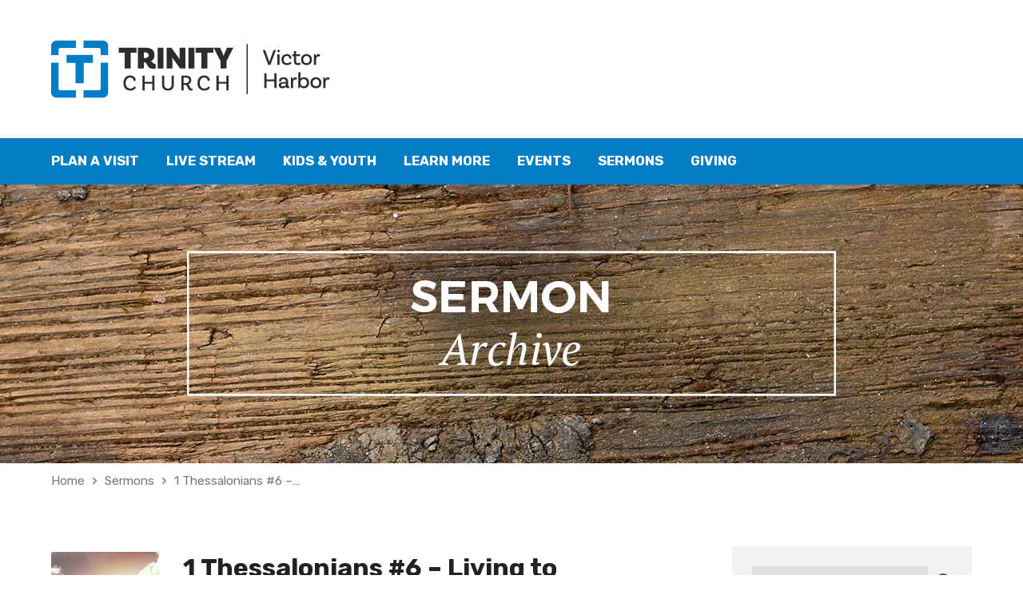

--- FILE ---
content_type: text/html; charset=UTF-8
request_url: https://www.trinitysouthcoast.org.au/sermons/1-thessalonians-6-living-to-please-god-love-your-family-1-thessalonians-49-12/
body_size: 94391
content:
<!DOCTYPE html>
<html class="no-js exodus-html" lang="en-AU">
<head>
<meta charset="UTF-8" />
<link rel="pingback" href="" />
<meta name='robots' content='index, follow, max-image-preview:large, max-snippet:-1, max-video-preview:-1' />
	<style>img:is([sizes="auto" i], [sizes^="auto," i]) { contain-intrinsic-size: 3000px 1500px }</style>
	
	<!-- This site is optimized with the Yoast SEO plugin v25.1 - https://yoast.com/wordpress/plugins/seo/ -->
	<title>1 Thessalonians #6 - Living to Please God: Love Your Family (1 Thessalonians 4:9-12) | Trinity Church Victor Harbor</title>
	<link rel="canonical" href="https://www.trinitysouthcoast.org.au/sermons/1-thessalonians-6-living-to-please-god-love-your-family-1-thessalonians-49-12/" />
	<meta property="og:locale" content="en_US" />
	<meta property="og:type" content="article" />
	<meta property="og:title" content="1 Thessalonians #6 - Living to Please God: Love Your Family (1 Thessalonians 4:9-12) | Trinity Church Victor Harbor" />
	<meta property="og:description" content="Read the Bible passage Sermon outline Now about love in God’s family… This love comes from God (v. 9) This love never ends (v. 10) This love is ambitiously humble (v. 11) This love is attractively hard working (v. 12) …we urge you, brothers and sisters, to do so more and more" />
	<meta property="og:url" content="https://www.trinitysouthcoast.org.au/sermons/1-thessalonians-6-living-to-please-god-love-your-family-1-thessalonians-49-12/" />
	<meta property="og:site_name" content="Trinity Church Victor Harbor" />
	<meta property="article:publisher" content="https://www.facebook.com/trinitychurchvictorharbor" />
	<meta property="og:image" content="https://www.trinitysouthcoast.org.au/wp-content/uploads/2018/04/1-Thessalonians-iTunes-small.jpg" />
	<meta property="og:image:width" content="2048" />
	<meta property="og:image:height" content="2048" />
	<meta property="og:image:type" content="image/jpeg" />
	<script type="application/ld+json" class="yoast-schema-graph">{"@context":"https://schema.org","@graph":[{"@type":"WebPage","@id":"https://www.trinitysouthcoast.org.au/sermons/1-thessalonians-6-living-to-please-god-love-your-family-1-thessalonians-49-12/","url":"https://www.trinitysouthcoast.org.au/sermons/1-thessalonians-6-living-to-please-god-love-your-family-1-thessalonians-49-12/","name":"1 Thessalonians #6 - Living to Please God: Love Your Family (1 Thessalonians 4:9-12) | Trinity Church Victor Harbor","isPartOf":{"@id":"https://www.trinitysouthcoast.org.au/#website"},"primaryImageOfPage":{"@id":"https://www.trinitysouthcoast.org.au/sermons/1-thessalonians-6-living-to-please-god-love-your-family-1-thessalonians-49-12/#primaryimage"},"image":{"@id":"https://www.trinitysouthcoast.org.au/sermons/1-thessalonians-6-living-to-please-god-love-your-family-1-thessalonians-49-12/#primaryimage"},"thumbnailUrl":"https://www.trinitysouthcoast.org.au/wp-content/uploads/2018/04/1-Thessalonians-iTunes-small.jpg","datePublished":"2018-06-10T02:58:20+00:00","breadcrumb":{"@id":"https://www.trinitysouthcoast.org.au/sermons/1-thessalonians-6-living-to-please-god-love-your-family-1-thessalonians-49-12/#breadcrumb"},"inLanguage":"en-AU","potentialAction":[{"@type":"ReadAction","target":["https://www.trinitysouthcoast.org.au/sermons/1-thessalonians-6-living-to-please-god-love-your-family-1-thessalonians-49-12/"]}]},{"@type":"ImageObject","inLanguage":"en-AU","@id":"https://www.trinitysouthcoast.org.au/sermons/1-thessalonians-6-living-to-please-god-love-your-family-1-thessalonians-49-12/#primaryimage","url":"https://www.trinitysouthcoast.org.au/wp-content/uploads/2018/04/1-Thessalonians-iTunes-small.jpg","contentUrl":"https://www.trinitysouthcoast.org.au/wp-content/uploads/2018/04/1-Thessalonians-iTunes-small.jpg","width":2048,"height":2048},{"@type":"BreadcrumbList","@id":"https://www.trinitysouthcoast.org.au/sermons/1-thessalonians-6-living-to-please-god-love-your-family-1-thessalonians-49-12/#breadcrumb","itemListElement":[{"@type":"ListItem","position":1,"name":"Home","item":"https://www.trinitysouthcoast.org.au/"},{"@type":"ListItem","position":2,"name":"Sermons","item":"https://www.trinitysouthcoast.org.au/sermons/"},{"@type":"ListItem","position":3,"name":"1 Thessalonians #6 &#8211; Living to Please God: Love Your Family (1 Thessalonians 4:9-12)"}]},{"@type":"WebSite","@id":"https://www.trinitysouthcoast.org.au/#website","url":"https://www.trinitysouthcoast.org.au/","name":"Trinity Church Victor Harbor","description":"","publisher":{"@id":"https://www.trinitysouthcoast.org.au/#organization"},"potentialAction":[{"@type":"SearchAction","target":{"@type":"EntryPoint","urlTemplate":"https://www.trinitysouthcoast.org.au/?s={search_term_string}"},"query-input":{"@type":"PropertyValueSpecification","valueRequired":true,"valueName":"search_term_string"}}],"inLanguage":"en-AU"},{"@type":"Organization","@id":"https://www.trinitysouthcoast.org.au/#organization","name":"Trinity Church Victor Harbor","url":"https://www.trinitysouthcoast.org.au/","logo":{"@type":"ImageObject","inLanguage":"en-AU","@id":"https://www.trinitysouthcoast.org.au/#/schema/logo/image/","url":"https://www.trinitysouthcoast.org.au/wp-content/uploads/2018/10/google-profile-picture.jpg","contentUrl":"https://www.trinitysouthcoast.org.au/wp-content/uploads/2018/10/google-profile-picture.jpg","width":3000,"height":3000,"caption":"Trinity Church Victor Harbor"},"image":{"@id":"https://www.trinitysouthcoast.org.au/#/schema/logo/image/"},"sameAs":["https://www.facebook.com/trinitychurchvictorharbor","https://www.youtube.com/channel/UCtQc_ORWyrinO2Dqv-0a8tQ"]}]}</script>
	<!-- / Yoast SEO plugin. -->


<link rel='dns-prefetch' href='//fonts.googleapis.com' />
<link rel="alternate" type="application/rss+xml" title="Trinity Church Victor Harbor &raquo; Feed" href="https://www.trinitysouthcoast.org.au/feed/" />
<link rel="alternate" type="application/rss+xml" title="Trinity Church Victor Harbor &raquo; Comments Feed" href="https://www.trinitysouthcoast.org.au/comments/feed/" />
		<!-- This site uses the Google Analytics by MonsterInsights plugin v9.5.3 - Using Analytics tracking - https://www.monsterinsights.com/ -->
							<script src="//www.googletagmanager.com/gtag/js?id=G-BTE9C5XQMX"  data-cfasync="false" data-wpfc-render="false" type="text/javascript" async></script>
			<script data-cfasync="false" data-wpfc-render="false" type="text/javascript">
				var mi_version = '9.5.3';
				var mi_track_user = true;
				var mi_no_track_reason = '';
								var MonsterInsightsDefaultLocations = {"page_location":"https:\/\/www.trinitysouthcoast.org.au\/sermons\/1-thessalonians-6-living-to-please-god-love-your-family-1-thessalonians-49-12\/"};
				if ( typeof MonsterInsightsPrivacyGuardFilter === 'function' ) {
					var MonsterInsightsLocations = (typeof MonsterInsightsExcludeQuery === 'object') ? MonsterInsightsPrivacyGuardFilter( MonsterInsightsExcludeQuery ) : MonsterInsightsPrivacyGuardFilter( MonsterInsightsDefaultLocations );
				} else {
					var MonsterInsightsLocations = (typeof MonsterInsightsExcludeQuery === 'object') ? MonsterInsightsExcludeQuery : MonsterInsightsDefaultLocations;
				}

								var disableStrs = [
										'ga-disable-G-BTE9C5XQMX',
									];

				/* Function to detect opted out users */
				function __gtagTrackerIsOptedOut() {
					for (var index = 0; index < disableStrs.length; index++) {
						if (document.cookie.indexOf(disableStrs[index] + '=true') > -1) {
							return true;
						}
					}

					return false;
				}

				/* Disable tracking if the opt-out cookie exists. */
				if (__gtagTrackerIsOptedOut()) {
					for (var index = 0; index < disableStrs.length; index++) {
						window[disableStrs[index]] = true;
					}
				}

				/* Opt-out function */
				function __gtagTrackerOptout() {
					for (var index = 0; index < disableStrs.length; index++) {
						document.cookie = disableStrs[index] + '=true; expires=Thu, 31 Dec 2099 23:59:59 UTC; path=/';
						window[disableStrs[index]] = true;
					}
				}

				if ('undefined' === typeof gaOptout) {
					function gaOptout() {
						__gtagTrackerOptout();
					}
				}
								window.dataLayer = window.dataLayer || [];

				window.MonsterInsightsDualTracker = {
					helpers: {},
					trackers: {},
				};
				if (mi_track_user) {
					function __gtagDataLayer() {
						dataLayer.push(arguments);
					}

					function __gtagTracker(type, name, parameters) {
						if (!parameters) {
							parameters = {};
						}

						if (parameters.send_to) {
							__gtagDataLayer.apply(null, arguments);
							return;
						}

						if (type === 'event') {
														parameters.send_to = monsterinsights_frontend.v4_id;
							var hookName = name;
							if (typeof parameters['event_category'] !== 'undefined') {
								hookName = parameters['event_category'] + ':' + name;
							}

							if (typeof MonsterInsightsDualTracker.trackers[hookName] !== 'undefined') {
								MonsterInsightsDualTracker.trackers[hookName](parameters);
							} else {
								__gtagDataLayer('event', name, parameters);
							}
							
						} else {
							__gtagDataLayer.apply(null, arguments);
						}
					}

					__gtagTracker('js', new Date());
					__gtagTracker('set', {
						'developer_id.dZGIzZG': true,
											});
					if ( MonsterInsightsLocations.page_location ) {
						__gtagTracker('set', MonsterInsightsLocations);
					}
										__gtagTracker('config', 'G-BTE9C5XQMX', {"forceSSL":"true"} );
															window.gtag = __gtagTracker;										(function () {
						/* https://developers.google.com/analytics/devguides/collection/analyticsjs/ */
						/* ga and __gaTracker compatibility shim. */
						var noopfn = function () {
							return null;
						};
						var newtracker = function () {
							return new Tracker();
						};
						var Tracker = function () {
							return null;
						};
						var p = Tracker.prototype;
						p.get = noopfn;
						p.set = noopfn;
						p.send = function () {
							var args = Array.prototype.slice.call(arguments);
							args.unshift('send');
							__gaTracker.apply(null, args);
						};
						var __gaTracker = function () {
							var len = arguments.length;
							if (len === 0) {
								return;
							}
							var f = arguments[len - 1];
							if (typeof f !== 'object' || f === null || typeof f.hitCallback !== 'function') {
								if ('send' === arguments[0]) {
									var hitConverted, hitObject = false, action;
									if ('event' === arguments[1]) {
										if ('undefined' !== typeof arguments[3]) {
											hitObject = {
												'eventAction': arguments[3],
												'eventCategory': arguments[2],
												'eventLabel': arguments[4],
												'value': arguments[5] ? arguments[5] : 1,
											}
										}
									}
									if ('pageview' === arguments[1]) {
										if ('undefined' !== typeof arguments[2]) {
											hitObject = {
												'eventAction': 'page_view',
												'page_path': arguments[2],
											}
										}
									}
									if (typeof arguments[2] === 'object') {
										hitObject = arguments[2];
									}
									if (typeof arguments[5] === 'object') {
										Object.assign(hitObject, arguments[5]);
									}
									if ('undefined' !== typeof arguments[1].hitType) {
										hitObject = arguments[1];
										if ('pageview' === hitObject.hitType) {
											hitObject.eventAction = 'page_view';
										}
									}
									if (hitObject) {
										action = 'timing' === arguments[1].hitType ? 'timing_complete' : hitObject.eventAction;
										hitConverted = mapArgs(hitObject);
										__gtagTracker('event', action, hitConverted);
									}
								}
								return;
							}

							function mapArgs(args) {
								var arg, hit = {};
								var gaMap = {
									'eventCategory': 'event_category',
									'eventAction': 'event_action',
									'eventLabel': 'event_label',
									'eventValue': 'event_value',
									'nonInteraction': 'non_interaction',
									'timingCategory': 'event_category',
									'timingVar': 'name',
									'timingValue': 'value',
									'timingLabel': 'event_label',
									'page': 'page_path',
									'location': 'page_location',
									'title': 'page_title',
									'referrer' : 'page_referrer',
								};
								for (arg in args) {
																		if (!(!args.hasOwnProperty(arg) || !gaMap.hasOwnProperty(arg))) {
										hit[gaMap[arg]] = args[arg];
									} else {
										hit[arg] = args[arg];
									}
								}
								return hit;
							}

							try {
								f.hitCallback();
							} catch (ex) {
							}
						};
						__gaTracker.create = newtracker;
						__gaTracker.getByName = newtracker;
						__gaTracker.getAll = function () {
							return [];
						};
						__gaTracker.remove = noopfn;
						__gaTracker.loaded = true;
						window['__gaTracker'] = __gaTracker;
					})();
									} else {
										console.log("");
					(function () {
						function __gtagTracker() {
							return null;
						}

						window['__gtagTracker'] = __gtagTracker;
						window['gtag'] = __gtagTracker;
					})();
									}
			</script>
				<!-- / Google Analytics by MonsterInsights -->
		<script type="text/javascript">
/* <![CDATA[ */
window._wpemojiSettings = {"baseUrl":"https:\/\/s.w.org\/images\/core\/emoji\/16.0.1\/72x72\/","ext":".png","svgUrl":"https:\/\/s.w.org\/images\/core\/emoji\/16.0.1\/svg\/","svgExt":".svg","source":{"concatemoji":"https:\/\/www.trinitysouthcoast.org.au\/wp-includes\/js\/wp-emoji-release.min.js?ver=6.8.3"}};
/*! This file is auto-generated */
!function(s,n){var o,i,e;function c(e){try{var t={supportTests:e,timestamp:(new Date).valueOf()};sessionStorage.setItem(o,JSON.stringify(t))}catch(e){}}function p(e,t,n){e.clearRect(0,0,e.canvas.width,e.canvas.height),e.fillText(t,0,0);var t=new Uint32Array(e.getImageData(0,0,e.canvas.width,e.canvas.height).data),a=(e.clearRect(0,0,e.canvas.width,e.canvas.height),e.fillText(n,0,0),new Uint32Array(e.getImageData(0,0,e.canvas.width,e.canvas.height).data));return t.every(function(e,t){return e===a[t]})}function u(e,t){e.clearRect(0,0,e.canvas.width,e.canvas.height),e.fillText(t,0,0);for(var n=e.getImageData(16,16,1,1),a=0;a<n.data.length;a++)if(0!==n.data[a])return!1;return!0}function f(e,t,n,a){switch(t){case"flag":return n(e,"\ud83c\udff3\ufe0f\u200d\u26a7\ufe0f","\ud83c\udff3\ufe0f\u200b\u26a7\ufe0f")?!1:!n(e,"\ud83c\udde8\ud83c\uddf6","\ud83c\udde8\u200b\ud83c\uddf6")&&!n(e,"\ud83c\udff4\udb40\udc67\udb40\udc62\udb40\udc65\udb40\udc6e\udb40\udc67\udb40\udc7f","\ud83c\udff4\u200b\udb40\udc67\u200b\udb40\udc62\u200b\udb40\udc65\u200b\udb40\udc6e\u200b\udb40\udc67\u200b\udb40\udc7f");case"emoji":return!a(e,"\ud83e\udedf")}return!1}function g(e,t,n,a){var r="undefined"!=typeof WorkerGlobalScope&&self instanceof WorkerGlobalScope?new OffscreenCanvas(300,150):s.createElement("canvas"),o=r.getContext("2d",{willReadFrequently:!0}),i=(o.textBaseline="top",o.font="600 32px Arial",{});return e.forEach(function(e){i[e]=t(o,e,n,a)}),i}function t(e){var t=s.createElement("script");t.src=e,t.defer=!0,s.head.appendChild(t)}"undefined"!=typeof Promise&&(o="wpEmojiSettingsSupports",i=["flag","emoji"],n.supports={everything:!0,everythingExceptFlag:!0},e=new Promise(function(e){s.addEventListener("DOMContentLoaded",e,{once:!0})}),new Promise(function(t){var n=function(){try{var e=JSON.parse(sessionStorage.getItem(o));if("object"==typeof e&&"number"==typeof e.timestamp&&(new Date).valueOf()<e.timestamp+604800&&"object"==typeof e.supportTests)return e.supportTests}catch(e){}return null}();if(!n){if("undefined"!=typeof Worker&&"undefined"!=typeof OffscreenCanvas&&"undefined"!=typeof URL&&URL.createObjectURL&&"undefined"!=typeof Blob)try{var e="postMessage("+g.toString()+"("+[JSON.stringify(i),f.toString(),p.toString(),u.toString()].join(",")+"));",a=new Blob([e],{type:"text/javascript"}),r=new Worker(URL.createObjectURL(a),{name:"wpTestEmojiSupports"});return void(r.onmessage=function(e){c(n=e.data),r.terminate(),t(n)})}catch(e){}c(n=g(i,f,p,u))}t(n)}).then(function(e){for(var t in e)n.supports[t]=e[t],n.supports.everything=n.supports.everything&&n.supports[t],"flag"!==t&&(n.supports.everythingExceptFlag=n.supports.everythingExceptFlag&&n.supports[t]);n.supports.everythingExceptFlag=n.supports.everythingExceptFlag&&!n.supports.flag,n.DOMReady=!1,n.readyCallback=function(){n.DOMReady=!0}}).then(function(){return e}).then(function(){var e;n.supports.everything||(n.readyCallback(),(e=n.source||{}).concatemoji?t(e.concatemoji):e.wpemoji&&e.twemoji&&(t(e.twemoji),t(e.wpemoji)))}))}((window,document),window._wpemojiSettings);
/* ]]> */
</script>
<style id='wp-emoji-styles-inline-css' type='text/css'>

	img.wp-smiley, img.emoji {
		display: inline !important;
		border: none !important;
		box-shadow: none !important;
		height: 1em !important;
		width: 1em !important;
		margin: 0 0.07em !important;
		vertical-align: -0.1em !important;
		background: none !important;
		padding: 0 !important;
	}
</style>
<link rel='stylesheet' id='wp-block-library-css' href='https://www.trinitysouthcoast.org.au/wp-includes/css/dist/block-library/style.min.css?ver=6.8.3' type='text/css' media='all' />
<style id='classic-theme-styles-inline-css' type='text/css'>
/*! This file is auto-generated */
.wp-block-button__link{color:#fff;background-color:#32373c;border-radius:9999px;box-shadow:none;text-decoration:none;padding:calc(.667em + 2px) calc(1.333em + 2px);font-size:1.125em}.wp-block-file__button{background:#32373c;color:#fff;text-decoration:none}
</style>
<style id='global-styles-inline-css' type='text/css'>
:root{--wp--preset--aspect-ratio--square: 1;--wp--preset--aspect-ratio--4-3: 4/3;--wp--preset--aspect-ratio--3-4: 3/4;--wp--preset--aspect-ratio--3-2: 3/2;--wp--preset--aspect-ratio--2-3: 2/3;--wp--preset--aspect-ratio--16-9: 16/9;--wp--preset--aspect-ratio--9-16: 9/16;--wp--preset--color--black: #000000;--wp--preset--color--cyan-bluish-gray: #abb8c3;--wp--preset--color--white: #fff;--wp--preset--color--pale-pink: #f78da7;--wp--preset--color--vivid-red: #cf2e2e;--wp--preset--color--luminous-vivid-orange: #ff6900;--wp--preset--color--luminous-vivid-amber: #fcb900;--wp--preset--color--light-green-cyan: #7bdcb5;--wp--preset--color--vivid-green-cyan: #00d084;--wp--preset--color--pale-cyan-blue: #8ed1fc;--wp--preset--color--vivid-cyan-blue: #0693e3;--wp--preset--color--vivid-purple: #9b51e0;--wp--preset--color--main: #007dc5;--wp--preset--color--accent: #007dc5;--wp--preset--color--dark: #000;--wp--preset--color--light: #777;--wp--preset--color--light-bg: #f2f2f2;--wp--preset--gradient--vivid-cyan-blue-to-vivid-purple: linear-gradient(135deg,rgba(6,147,227,1) 0%,rgb(155,81,224) 100%);--wp--preset--gradient--light-green-cyan-to-vivid-green-cyan: linear-gradient(135deg,rgb(122,220,180) 0%,rgb(0,208,130) 100%);--wp--preset--gradient--luminous-vivid-amber-to-luminous-vivid-orange: linear-gradient(135deg,rgba(252,185,0,1) 0%,rgba(255,105,0,1) 100%);--wp--preset--gradient--luminous-vivid-orange-to-vivid-red: linear-gradient(135deg,rgba(255,105,0,1) 0%,rgb(207,46,46) 100%);--wp--preset--gradient--very-light-gray-to-cyan-bluish-gray: linear-gradient(135deg,rgb(238,238,238) 0%,rgb(169,184,195) 100%);--wp--preset--gradient--cool-to-warm-spectrum: linear-gradient(135deg,rgb(74,234,220) 0%,rgb(151,120,209) 20%,rgb(207,42,186) 40%,rgb(238,44,130) 60%,rgb(251,105,98) 80%,rgb(254,248,76) 100%);--wp--preset--gradient--blush-light-purple: linear-gradient(135deg,rgb(255,206,236) 0%,rgb(152,150,240) 100%);--wp--preset--gradient--blush-bordeaux: linear-gradient(135deg,rgb(254,205,165) 0%,rgb(254,45,45) 50%,rgb(107,0,62) 100%);--wp--preset--gradient--luminous-dusk: linear-gradient(135deg,rgb(255,203,112) 0%,rgb(199,81,192) 50%,rgb(65,88,208) 100%);--wp--preset--gradient--pale-ocean: linear-gradient(135deg,rgb(255,245,203) 0%,rgb(182,227,212) 50%,rgb(51,167,181) 100%);--wp--preset--gradient--electric-grass: linear-gradient(135deg,rgb(202,248,128) 0%,rgb(113,206,126) 100%);--wp--preset--gradient--midnight: linear-gradient(135deg,rgb(2,3,129) 0%,rgb(40,116,252) 100%);--wp--preset--font-size--small: 13px;--wp--preset--font-size--medium: 20px;--wp--preset--font-size--large: 36px;--wp--preset--font-size--x-large: 42px;--wp--preset--spacing--20: 0.44rem;--wp--preset--spacing--30: 0.67rem;--wp--preset--spacing--40: 1rem;--wp--preset--spacing--50: 1.5rem;--wp--preset--spacing--60: 2.25rem;--wp--preset--spacing--70: 3.38rem;--wp--preset--spacing--80: 5.06rem;--wp--preset--shadow--natural: 6px 6px 9px rgba(0, 0, 0, 0.2);--wp--preset--shadow--deep: 12px 12px 50px rgba(0, 0, 0, 0.4);--wp--preset--shadow--sharp: 6px 6px 0px rgba(0, 0, 0, 0.2);--wp--preset--shadow--outlined: 6px 6px 0px -3px rgba(255, 255, 255, 1), 6px 6px rgba(0, 0, 0, 1);--wp--preset--shadow--crisp: 6px 6px 0px rgba(0, 0, 0, 1);}:where(.is-layout-flex){gap: 0.5em;}:where(.is-layout-grid){gap: 0.5em;}body .is-layout-flex{display: flex;}.is-layout-flex{flex-wrap: wrap;align-items: center;}.is-layout-flex > :is(*, div){margin: 0;}body .is-layout-grid{display: grid;}.is-layout-grid > :is(*, div){margin: 0;}:where(.wp-block-columns.is-layout-flex){gap: 2em;}:where(.wp-block-columns.is-layout-grid){gap: 2em;}:where(.wp-block-post-template.is-layout-flex){gap: 1.25em;}:where(.wp-block-post-template.is-layout-grid){gap: 1.25em;}.has-black-color{color: var(--wp--preset--color--black) !important;}.has-cyan-bluish-gray-color{color: var(--wp--preset--color--cyan-bluish-gray) !important;}.has-white-color{color: var(--wp--preset--color--white) !important;}.has-pale-pink-color{color: var(--wp--preset--color--pale-pink) !important;}.has-vivid-red-color{color: var(--wp--preset--color--vivid-red) !important;}.has-luminous-vivid-orange-color{color: var(--wp--preset--color--luminous-vivid-orange) !important;}.has-luminous-vivid-amber-color{color: var(--wp--preset--color--luminous-vivid-amber) !important;}.has-light-green-cyan-color{color: var(--wp--preset--color--light-green-cyan) !important;}.has-vivid-green-cyan-color{color: var(--wp--preset--color--vivid-green-cyan) !important;}.has-pale-cyan-blue-color{color: var(--wp--preset--color--pale-cyan-blue) !important;}.has-vivid-cyan-blue-color{color: var(--wp--preset--color--vivid-cyan-blue) !important;}.has-vivid-purple-color{color: var(--wp--preset--color--vivid-purple) !important;}.has-black-background-color{background-color: var(--wp--preset--color--black) !important;}.has-cyan-bluish-gray-background-color{background-color: var(--wp--preset--color--cyan-bluish-gray) !important;}.has-white-background-color{background-color: var(--wp--preset--color--white) !important;}.has-pale-pink-background-color{background-color: var(--wp--preset--color--pale-pink) !important;}.has-vivid-red-background-color{background-color: var(--wp--preset--color--vivid-red) !important;}.has-luminous-vivid-orange-background-color{background-color: var(--wp--preset--color--luminous-vivid-orange) !important;}.has-luminous-vivid-amber-background-color{background-color: var(--wp--preset--color--luminous-vivid-amber) !important;}.has-light-green-cyan-background-color{background-color: var(--wp--preset--color--light-green-cyan) !important;}.has-vivid-green-cyan-background-color{background-color: var(--wp--preset--color--vivid-green-cyan) !important;}.has-pale-cyan-blue-background-color{background-color: var(--wp--preset--color--pale-cyan-blue) !important;}.has-vivid-cyan-blue-background-color{background-color: var(--wp--preset--color--vivid-cyan-blue) !important;}.has-vivid-purple-background-color{background-color: var(--wp--preset--color--vivid-purple) !important;}.has-black-border-color{border-color: var(--wp--preset--color--black) !important;}.has-cyan-bluish-gray-border-color{border-color: var(--wp--preset--color--cyan-bluish-gray) !important;}.has-white-border-color{border-color: var(--wp--preset--color--white) !important;}.has-pale-pink-border-color{border-color: var(--wp--preset--color--pale-pink) !important;}.has-vivid-red-border-color{border-color: var(--wp--preset--color--vivid-red) !important;}.has-luminous-vivid-orange-border-color{border-color: var(--wp--preset--color--luminous-vivid-orange) !important;}.has-luminous-vivid-amber-border-color{border-color: var(--wp--preset--color--luminous-vivid-amber) !important;}.has-light-green-cyan-border-color{border-color: var(--wp--preset--color--light-green-cyan) !important;}.has-vivid-green-cyan-border-color{border-color: var(--wp--preset--color--vivid-green-cyan) !important;}.has-pale-cyan-blue-border-color{border-color: var(--wp--preset--color--pale-cyan-blue) !important;}.has-vivid-cyan-blue-border-color{border-color: var(--wp--preset--color--vivid-cyan-blue) !important;}.has-vivid-purple-border-color{border-color: var(--wp--preset--color--vivid-purple) !important;}.has-vivid-cyan-blue-to-vivid-purple-gradient-background{background: var(--wp--preset--gradient--vivid-cyan-blue-to-vivid-purple) !important;}.has-light-green-cyan-to-vivid-green-cyan-gradient-background{background: var(--wp--preset--gradient--light-green-cyan-to-vivid-green-cyan) !important;}.has-luminous-vivid-amber-to-luminous-vivid-orange-gradient-background{background: var(--wp--preset--gradient--luminous-vivid-amber-to-luminous-vivid-orange) !important;}.has-luminous-vivid-orange-to-vivid-red-gradient-background{background: var(--wp--preset--gradient--luminous-vivid-orange-to-vivid-red) !important;}.has-very-light-gray-to-cyan-bluish-gray-gradient-background{background: var(--wp--preset--gradient--very-light-gray-to-cyan-bluish-gray) !important;}.has-cool-to-warm-spectrum-gradient-background{background: var(--wp--preset--gradient--cool-to-warm-spectrum) !important;}.has-blush-light-purple-gradient-background{background: var(--wp--preset--gradient--blush-light-purple) !important;}.has-blush-bordeaux-gradient-background{background: var(--wp--preset--gradient--blush-bordeaux) !important;}.has-luminous-dusk-gradient-background{background: var(--wp--preset--gradient--luminous-dusk) !important;}.has-pale-ocean-gradient-background{background: var(--wp--preset--gradient--pale-ocean) !important;}.has-electric-grass-gradient-background{background: var(--wp--preset--gradient--electric-grass) !important;}.has-midnight-gradient-background{background: var(--wp--preset--gradient--midnight) !important;}.has-small-font-size{font-size: var(--wp--preset--font-size--small) !important;}.has-medium-font-size{font-size: var(--wp--preset--font-size--medium) !important;}.has-large-font-size{font-size: var(--wp--preset--font-size--large) !important;}.has-x-large-font-size{font-size: var(--wp--preset--font-size--x-large) !important;}
:where(.wp-block-post-template.is-layout-flex){gap: 1.25em;}:where(.wp-block-post-template.is-layout-grid){gap: 1.25em;}
:where(.wp-block-columns.is-layout-flex){gap: 2em;}:where(.wp-block-columns.is-layout-grid){gap: 2em;}
:root :where(.wp-block-pullquote){font-size: 1.5em;line-height: 1.6;}
</style>
<link rel='stylesheet' id='contact-form-7-css' href='https://www.trinitysouthcoast.org.au/wp-content/plugins/contact-form-7/includes/css/styles.css?ver=6.0.6' type='text/css' media='all' />
<link rel='stylesheet' id='collapscore-css-css' href='https://www.trinitysouthcoast.org.au/wp-content/plugins/jquery-collapse-o-matic/css/core_style.css?ver=1.0' type='text/css' media='all' />
<link rel='stylesheet' id='collapseomatic-css-css' href='https://www.trinitysouthcoast.org.au/wp-content/plugins/jquery-collapse-o-matic/css/light_style.css?ver=1.6' type='text/css' media='all' />
<link rel='stylesheet' id='elusive-webfont-css' href='https://www.trinitysouthcoast.org.au/wp-content/themes/exodus/css/elusive-webfont.css?ver=3.3.4' type='text/css' media='all' />
<link rel='stylesheet' id='chld_thm_cfg_parent-css' href='https://www.trinitysouthcoast.org.au/wp-content/themes/exodus/style.css?ver=6.8.3' type='text/css' media='all' />
<link rel='stylesheet' id='exodus-google-fonts-css' href='//fonts.googleapis.com/css?family=Roboto:400,700,400italic,700italic%7CDroid+Serif:400,700,400italic,700italic' type='text/css' media='all' />
<link rel='stylesheet' id='exodus-style-css' href='https://www.trinitysouthcoast.org.au/wp-content/themes/exodus-child-2018/style.css?ver=2.2.1.1547437331' type='text/css' media='all' />
<link rel='stylesheet' id='exodus-responsive-css' href='https://www.trinitysouthcoast.org.au/wp-content/themes/exodus/css/responsive.css?ver=3.3.4' type='text/css' media='all' />
<link rel='stylesheet' id='exodus-color-css' href='https://www.trinitysouthcoast.org.au/wp-content/themes/exodus/colors/light/style.css?ver=3.3.4' type='text/css' media='all' />
<style id='akismet-widget-style-inline-css' type='text/css'>

			.a-stats {
				--akismet-color-mid-green: #357b49;
				--akismet-color-white: #fff;
				--akismet-color-light-grey: #f6f7f7;

				max-width: 350px;
				width: auto;
			}

			.a-stats * {
				all: unset;
				box-sizing: border-box;
			}

			.a-stats strong {
				font-weight: 600;
			}

			.a-stats a.a-stats__link,
			.a-stats a.a-stats__link:visited,
			.a-stats a.a-stats__link:active {
				background: var(--akismet-color-mid-green);
				border: none;
				box-shadow: none;
				border-radius: 8px;
				color: var(--akismet-color-white);
				cursor: pointer;
				display: block;
				font-family: -apple-system, BlinkMacSystemFont, 'Segoe UI', 'Roboto', 'Oxygen-Sans', 'Ubuntu', 'Cantarell', 'Helvetica Neue', sans-serif;
				font-weight: 500;
				padding: 12px;
				text-align: center;
				text-decoration: none;
				transition: all 0.2s ease;
			}

			/* Extra specificity to deal with TwentyTwentyOne focus style */
			.widget .a-stats a.a-stats__link:focus {
				background: var(--akismet-color-mid-green);
				color: var(--akismet-color-white);
				text-decoration: none;
			}

			.a-stats a.a-stats__link:hover {
				filter: brightness(110%);
				box-shadow: 0 4px 12px rgba(0, 0, 0, 0.06), 0 0 2px rgba(0, 0, 0, 0.16);
			}

			.a-stats .count {
				color: var(--akismet-color-white);
				display: block;
				font-size: 1.5em;
				line-height: 1.4;
				padding: 0 13px;
				white-space: nowrap;
			}
		
</style>
<script type="text/javascript" src="https://www.trinitysouthcoast.org.au/wp-includes/js/jquery/jquery.min.js?ver=3.7.1" id="jquery-core-js"></script>
<script type="text/javascript" src="https://www.trinitysouthcoast.org.au/wp-includes/js/jquery/jquery-migrate.min.js?ver=3.4.1" id="jquery-migrate-js"></script>
<script type="text/javascript" id="ctfw-ie-unsupported-js-extra">
/* <![CDATA[ */
var ctfw_ie_unsupported = {"default_version":"7","min_version":"5","max_version":"9","version":"8","message":"You are using an outdated version of Internet Explorer. Please upgrade your browser to use this site.","redirect_url":"https:\/\/browsehappy.com\/"};
/* ]]> */
</script>
<script type="text/javascript" src="https://www.trinitysouthcoast.org.au/wp-content/themes/exodus/framework/js/ie-unsupported.js?ver=3.3.4" id="ctfw-ie-unsupported-js"></script>
<script type="text/javascript" src="https://www.trinitysouthcoast.org.au/wp-content/plugins/google-analytics-for-wordpress/assets/js/frontend-gtag.min.js?ver=9.5.3" id="monsterinsights-frontend-script-js" async="async" data-wp-strategy="async"></script>
<script data-cfasync="false" data-wpfc-render="false" type="text/javascript" id='monsterinsights-frontend-script-js-extra'>/* <![CDATA[ */
var monsterinsights_frontend = {"js_events_tracking":"true","download_extensions":"doc,pdf,ppt,zip,xls,mp3,docx,pptx,xlsx","inbound_paths":"[]","home_url":"https:\/\/www.trinitysouthcoast.org.au","hash_tracking":"false","v4_id":"G-BTE9C5XQMX"};/* ]]> */
</script>
<script type="text/javascript" src="https://www.trinitysouthcoast.org.au/wp-content/themes/exodus/framework/js/jquery.fitvids.js?ver=3.3.4" id="fitvids-js"></script>
<script type="text/javascript" id="ctfw-responsive-embeds-js-extra">
/* <![CDATA[ */
var ctfw_responsive_embeds = {"wp_responsive_embeds":"1"};
/* ]]> */
</script>
<script type="text/javascript" src="https://www.trinitysouthcoast.org.au/wp-content/themes/exodus/framework/js/responsive-embeds.js?ver=3.3.4" id="ctfw-responsive-embeds-js"></script>
<script type="text/javascript" src="https://www.trinitysouthcoast.org.au/wp-content/themes/exodus/js/superfish.modified.js?ver=3.3.4" id="superfish-js"></script>
<script type="text/javascript" src="https://www.trinitysouthcoast.org.au/wp-content/themes/exodus/js/supersubs.js?ver=3.3.4" id="supersubs-js"></script>
<script type="text/javascript" src="https://www.trinitysouthcoast.org.au/wp-content/themes/exodus/js/jquery.meanmenu.min.js?ver=3.3.4" id="jquery-meanmenu-js"></script>
<script type="text/javascript" src="https://www.trinitysouthcoast.org.au/wp-content/themes/exodus/js/jquery.debouncedresize.min.js?ver=3.3.4" id="jquery-debouncedresize-js"></script>
<script type="text/javascript" src="https://www.trinitysouthcoast.org.au/wp-content/themes/exodus/js/jquery.smooth-scroll.min.js?ver=3.3.4" id="jquery-smooth-scroll-js"></script>
<script type="text/javascript" src="https://www.trinitysouthcoast.org.au/wp-content/themes/exodus/js/jquery_cookie.min.js?ver=3.3.4" id="jquery-cookie-js"></script>
<script type="text/javascript" id="exodus-main-js-extra">
/* <![CDATA[ */
var exodus_main = {"site_path":"\/","home_url":"https:\/\/www.trinitysouthcoast.org.au","color_url":"https:\/\/www.trinitysouthcoast.org.au\/wp-content\/themes\/exodus\/colors\/light","is_ssl":"1","mobile_menu_label":"Menu","slider_slideshow":"1","slider_speed":"4000","comment_name_required":"","comment_email_required":"","comment_name_error_required":"Required","comment_email_error_required":"Required","comment_email_error_invalid":"Invalid Email","comment_url_error_invalid":"Invalid URL","comment_message_error_required":"Comment Required"};
/* ]]> */
</script>
<script type="text/javascript" src="https://www.trinitysouthcoast.org.au/wp-content/themes/exodus/js/main.js?ver=3.3.4" id="exodus-main-js"></script>
<link rel="https://api.w.org/" href="https://www.trinitysouthcoast.org.au/wp-json/" /><link rel="alternate" title="JSON" type="application/json" href="https://www.trinitysouthcoast.org.au/wp-json/wp/v2/ctc_sermon/2771" /><link rel="EditURI" type="application/rsd+xml" title="RSD" href="https://www.trinitysouthcoast.org.au/xmlrpc.php?rsd" />
<meta name="generator" content="WordPress 6.8.3" />
<link rel='shortlink' href='https://www.trinitysouthcoast.org.au/?p=2771' />
<link rel="alternate" title="oEmbed (JSON)" type="application/json+oembed" href="https://www.trinitysouthcoast.org.au/wp-json/oembed/1.0/embed?url=https%3A%2F%2Fwww.trinitysouthcoast.org.au%2Fsermons%2F1-thessalonians-6-living-to-please-god-love-your-family-1-thessalonians-49-12%2F" />
<link rel="alternate" title="oEmbed (XML)" type="text/xml+oembed" href="https://www.trinitysouthcoast.org.au/wp-json/oembed/1.0/embed?url=https%3A%2F%2Fwww.trinitysouthcoast.org.au%2Fsermons%2F1-thessalonians-6-living-to-please-god-love-your-family-1-thessalonians-49-12%2F&#038;format=xml" />
	<link rel="preconnect" href="https://fonts.googleapis.com">
	<link rel="preconnect" href="https://fonts.gstatic.com">
	<link href='https://fonts.googleapis.com/css2?display=swap&family=Rubik:wght@400;700' rel='stylesheet'>
<style type="text/css">.has-main-background-color,p.has-main-background-color { background-color: #007dc5; }.has-main-color,p.has-main-color { color: #007dc5; }.has-accent-background-color,p.has-accent-background-color { background-color: #007dc5; }.has-accent-color,p.has-accent-color { color: #007dc5; }.has-dark-background-color,p.has-dark-background-color { background-color: #000; }.has-dark-color,p.has-dark-color { color: #000; }.has-light-background-color,p.has-light-background-color { background-color: #777; }.has-light-color,p.has-light-color { color: #777; }.has-light-bg-background-color,p.has-light-bg-background-color { background-color: #f2f2f2; }.has-light-bg-color,p.has-light-bg-color { color: #f2f2f2; }.has-white-background-color,p.has-white-background-color { background-color: #fff; }.has-white-color,p.has-white-color { color: #fff; }</style>

<style type="text/css">
#exodus-logo-text {
	font-family: 'Roboto', Arial, Helvetica, sans-serif;
}

.exodus-tagline, #exodus-top-bar-tagline {
	font-family: 'Droid Serif', Georgia, 'Bitstream Vera Serif', 'Times New Roman', Times, serif;
}

.exodus-logo-bar-right-item-date, #exodus-intro-heading, .exodus-main-title, .exodus-entry-content h1, .exodus-entry-content h2, .exodus-entry-content h3, .exodus-entry-content h4, .exodus-entry-content h5, .exodus-entry-content h6, .mce-content-body h1, .mce-content-body h2, .mce-content-body h3, .mce-content-body h4, .mce-content-body h5, .mce-content-body h6, .exodus-author-box h1, .exodus-person header h1, .exodus-location header h1, .exodus-entry-short h1, #reply-title, #exodus-comments-title, .exodus-slide-title, .exodus-caption-image-title, #exodus-banner h1, h1.exodus-widget-title, .has-drop-cap:not(:focus):first-letter {
	font-family: 'Roboto', Arial, Helvetica, sans-serif;
}

#exodus-header-menu-content > li > a, #exodus-footer-menu-links {
	font-family: 'Roboto', Arial, Helvetica, sans-serif;
}

body, input, textarea, select, .sf-menu li li a, .exodus-slide-description, #cancel-comment-reply-link, .exodus-accordion-section-title, a.exodus-button, a.comment-reply-link, a.comment-edit-link, a.post-edit-link, .exodus-nav-left-right a, input[type=submit], .wp-block-file .wp-block-file__button, pre.wp-block-verse {
	font-family: 'Droid Serif', Georgia, 'Bitstream Vera Serif', 'Times New Roman', Times, serif;
}

#exodus-header-menu, .exodus-slide-title, .exodus-slide-title:hover, .flex-control-nav li a.active, .flex-control-nav li a.active:hover, #exodus-banner h1, #exodus-banner h1 a, .exodus-caption-image-title, .exodus-caption-image-title h1, .exodus-logo-bar-right-item-date, a.exodus-button, .exodus-list-buttons a, a.comment-reply-link, .exodus-nav-left-right a, .page-numbers a, .exodus-sidebar-widget:not(.widget_ctfw-highlight) .exodus-widget-title, .exodus-sidebar-widget:not(.widget_ctfw-highlight) .exodus-widget-title a, .widget_tag_cloud a, input[type=submit], .more-link, .exodus-calendar-table-header, .exodus-calendar-table-top, .exodus-calendar-table-header-row, .wp-block-file .wp-block-file__button, .has-main-background-color, p.has-main-background-color {
	background-color: #007dc5;
}

.exodus-calendar-table-header {
	border-color: #007dc5 !important;
}

.has-main-color, p.has-main-color {
	color: #007dc5;
}

a, a:hover, .exodus-list-icons a:hover, a:hover .exodus-text-icon, #exodus-top-bar-menu-links li a:hover, .exodus-top-bar-right-item a:hover .exodus-top-bar-right-item-title, .ctfw-breadcrumbs a:hover, .exodus-comment-meta time:hover, #exodus-footer-top-social-icons a:hover, #exodus-footer-menu-links a:hover, #exodus-notice a:hover, .wp-block-pullquote.is-style-solid-color blockquote cite a, .wp-block-pullquote .has-text-color a, .wp-block-latest-comments__comment-author, .has-accent-color, p.has-accent-color {
	color: #007dc5;
}

.has-accent-background-color, p.has-accent-background-color {
	background-color: #007dc5;
}


</style>
<script type="text/javascript">

jQuery( 'html' )
 	.removeClass( 'no-js' )
 	.addClass( 'js' );

</script>
<script type="text/javascript">
if ( jQuery.cookie( 'exodus_responsive_off' ) ) {

	// Add helper class without delay
	jQuery( 'html' ).addClass( 'exodus-responsive-off' );

	// Disable responsive.css
	jQuery( '#exodus-responsive-css' ).remove();

} else {

	// Add helper class without delay
	jQuery( 'html' ).addClass( 'exodus-responsive-on' );

	// Add viewport meta to head -- IMMEDIATELY, not on ready()
	jQuery( 'head' ).append(' <meta name="viewport" content="width=device-width, initial-scale=1">' );

}
</script>
<link rel="icon" href="https://www.trinitysouthcoast.org.au/wp-content/uploads/2018/10/cropped-icon-150x150.png" sizes="32x32" />
<link rel="icon" href="https://www.trinitysouthcoast.org.au/wp-content/uploads/2018/10/cropped-icon-220x220.png" sizes="192x192" />
<link rel="apple-touch-icon" href="https://www.trinitysouthcoast.org.au/wp-content/uploads/2018/10/cropped-icon-220x220.png" />
<meta name="msapplication-TileImage" content="https://www.trinitysouthcoast.org.au/wp-content/uploads/2018/10/cropped-icon-300x300.png" />
	<style id="egf-frontend-styles" type="text/css">
		p, h1, h2, h3, h4, h5, h6, a, li, cite {} p {font-family: 'Rubik', sans-serif;font-style: normal;font-weight: 400;} h1 {font-family: 'Rubik', sans-serif;font-style: normal;font-weight: 700;} h2 {} h3 {} h4 {} h5 {} h6 {} 	</style>
	</head>
<body data-rsssl=1 class="wp-singular ctc_sermon-template-default single single-ctc_sermon postid-2771 wp-embed-responsive wp-theme-exodus wp-child-theme-exodus-child-2018 exodus-logo-font-roboto exodus-tagline-font-droid-serif exodus-heading-font-roboto exodus-menu-font-roboto exodus-body-font-droid-serif exodus-has-logo-image exodus-no-logo-text-lowercase exodus-no-tagline-under-logo exodus-no-tagline-right exodus-has-banner exodus-rounded">

<div id="exodus-container">

	<header id="exodus-header">

		
		<div id="exodus-logo-bar" class="exodus-centered-content">

			<div id="exodus-logo-bar-content">

				
<div id="exodus-logo">

	<div id="exodus-logo-content">

		
			
			<div id="exodus-logo-image" class="exodus-has-hidpi-logo">

				<a href="https://www.trinitysouthcoast.org.au/">

					<img src="https://www.trinitysouthcoast.org.au/wp-content/uploads/2018/10/new-logo.png" alt="Trinity Church Victor Harbor" id="exodus-logo-regular">

											<img src="https://www.trinitysouthcoast.org.au/wp-content/uploads/2018/10/new-logo-retina.png" alt="Trinity Church Victor Harbor" id="exodus-logo-hidpi">
					
				</a>

			</div>

		
		
	</div>

</div>

				
<div id="exodus-logo-bar-right">

	<div id="exodus-logo-bar-right-inner">

		<div id="exodus-logo-bar-right-content">

			
		</div>

	</div>

</div>
			</div>

		</div>

		<nav id="exodus-header-menu" class="exodus-clearfix">

			<div id="exodus-header-menu-inner" class="exodus-centered-content exodus-clearfix">

				<ul id="exodus-header-menu-content" class="sf-menu"><li id="menu-item-1244" class="menu-item menu-item-type-post_type menu-item-object-page menu-item-1244"><a href="https://www.trinitysouthcoast.org.au/plan-a-visit/">Plan a Visit</a></li>
<li id="menu-item-4146" class="menu-item menu-item-type-post_type menu-item-object-page menu-item-4146"><a href="https://www.trinitysouthcoast.org.au/live-stream/">Live Stream</a></li>
<li id="menu-item-4868" class="menu-item menu-item-type-post_type menu-item-object-page menu-item-4868"><a href="https://www.trinitysouthcoast.org.au/kids-youth/">Kids &#038; Youth</a></li>
<li id="menu-item-1218" class="menu-item menu-item-type-post_type menu-item-object-page menu-item-has-children menu-item-1218"><a href="https://www.trinitysouthcoast.org.au/learn-more/">Learn More</a>
<ul class="sub-menu">
	<li id="menu-item-1230" class="menu-item menu-item-type-post_type menu-item-object-page menu-item-1230"><a href="https://www.trinitysouthcoast.org.au/learn-more/our-core-values/">Our Core Values</a></li>
	<li id="menu-item-1229" class="menu-item menu-item-type-post_type menu-item-object-page menu-item-1229"><a href="https://www.trinitysouthcoast.org.au/learn-more/our-goals/">Our Goals</a></li>
	<li id="menu-item-1228" class="menu-item menu-item-type-post_type menu-item-object-page menu-item-1228"><a href="https://www.trinitysouthcoast.org.au/learn-more/our-partners/">Our Partners</a></li>
	<li id="menu-item-1241" class="menu-item menu-item-type-post_type menu-item-object-page menu-item-1241"><a href="https://www.trinitysouthcoast.org.au/learn-more/our-leaders/">Our Leaders</a></li>
	<li id="menu-item-3778" class="menu-item menu-item-type-post_type menu-item-object-page menu-item-3778"><a href="https://www.trinitysouthcoast.org.au/learn-more/church-policies/">Church Policies</a></li>
</ul>
</li>
<li id="menu-item-1188" class="menu-item menu-item-type-post_type menu-item-object-page menu-item-1188"><a href="https://www.trinitysouthcoast.org.au/upcoming-events/">Events</a></li>
<li id="menu-item-1543" class="menu-item menu-item-type-post_type menu-item-object-page menu-item-1543"><a href="https://www.trinitysouthcoast.org.au/sermon-archive/">Sermons</a></li>
<li id="menu-item-1285" class="menu-item menu-item-type-post_type menu-item-object-page menu-item-1285"><a href="https://www.trinitysouthcoast.org.au/giving/">Giving</a></li>
</ul>
				
			</div>

		</nav>

		
		

	
		<div id="exodus-banner" style="background-image: url(https://www.trinitysouthcoast.org.au/wp-content/uploads/2015/06/banner-sermons.jpg);">

			<div id="exodus-banner-inner" class="exodus-centered-content">

				
			</div>

		</div>

	

		<div class="ctfw-breadcrumbs exodus-centered-content"><a href="https://www.trinitysouthcoast.org.au/">Home</a><span class="el-icon-chevron-right exodus-breadcrumb-separator"></span><a href="https://www.trinitysouthcoast.org.au/sermons/">Sermons</a><span class="el-icon-chevron-right exodus-breadcrumb-separator"></span><a href="https://www.trinitysouthcoast.org.au/sermons/1-thessalonians-6-living-to-please-god-love-your-family-1-thessalonians-49-12/">1 Thessalonians #6 &#8211;&hellip;</a></div>
	</header>

	<div id="exodus-middle">

		<div id="exodus-middle-content" class="exodus-centered-content exodus-clearfix">

<div id="exodus-content" class="exodus-has-sidebar">

	<div id="exodus-content-inner">

		<div class="exodus-content-block exodus-content-block-close exodus-clearfix">

			
			

	
		
	<article id="post-2771" class="exodus-entry-full exodus-sermon-full post-2771 ctc_sermon type-ctc_sermon status-publish has-post-thumbnail hentry ctc_sermon_book-1-thessalonians ctc_sermon_series-1-thessalonians ctc_sermon_speaker-duncan-andrews ctc_sermon_tag-church ctc_sermon_tag-love ctc_sermon_tag-sanctification ctfw-has-image">

		
<header class="exodus-entry-header exodus-clearfix">

			<div class="exodus-entry-image">
			<img width="450" height="450" src="https://www.trinitysouthcoast.org.au/wp-content/uploads/2018/04/1-Thessalonians-iTunes-small-450x450.jpg" class="exodus-image wp-post-image" alt="" decoding="async" fetchpriority="high" srcset="https://www.trinitysouthcoast.org.au/wp-content/uploads/2018/04/1-Thessalonians-iTunes-small-450x450.jpg 450w, https://www.trinitysouthcoast.org.au/wp-content/uploads/2018/04/1-Thessalonians-iTunes-small-150x150.jpg 150w, https://www.trinitysouthcoast.org.au/wp-content/uploads/2018/04/1-Thessalonians-iTunes-small-300x300.jpg 300w, https://www.trinitysouthcoast.org.au/wp-content/uploads/2018/04/1-Thessalonians-iTunes-small-768x768.jpg 768w, https://www.trinitysouthcoast.org.au/wp-content/uploads/2018/04/1-Thessalonians-iTunes-small-1024x1024.jpg 1024w, https://www.trinitysouthcoast.org.au/wp-content/uploads/2018/04/1-Thessalonians-iTunes-small-220x220.jpg 220w, https://www.trinitysouthcoast.org.au/wp-content/uploads/2018/04/1-Thessalonians-iTunes-small.jpg 2048w" sizes="(max-width: 450px) 100vw, 450px" />		</div>
	
	<div class="exodus-entry-title-meta">

					<h1 class="exodus-entry-title exodus-main-title">
				1 Thessalonians #6 &#8211; Living to Please God: Love Your Family (1 Thessalonians 4:9-12)			</h1>
		
		<ul class="exodus-entry-meta">

			<li class="exodus-entry-date">
				<time datetime="2018-06-10T12:28:20+09:30">June 10, 2018</time>
			</li>

							<li class="exodus-entry-byline exodus-sermon-speaker exodus-content-icon">
					<span class="el-icon-torso"></span>
					<a href="https://www.trinitysouthcoast.org.au/sermon-speaker/duncan-andrews/" rel="tag">Duncan Andrews</a>				</li>
			
			
							<li class="exodus-entry-category exodus-sermon-book exodus-content-icon">
					<span class="el-icon-book"></span>
					<a href="https://www.trinitysouthcoast.org.au/sermon-book/1-thessalonians/" rel="tag">1 Thessalonians</a>				</li>
			
			
		</ul>

	</div>

</header>

		
			<div id="exodus-sermon-full-media">

				
					<div id="exodus-sermon-full-player">

						
												<div id="exodus-sermon-full-audio-player">
							<iframe width="100%" height="300" scrolling="no" frameborder="no" allow="autoplay" src="https://w.soundcloud.com/player/?url=https%3A//api.soundcloud.com/tracks/456257946&color=%23ff5500&auto_play=false&hide_related=false&show_comments=true&show_user=true&show_reposts=false&show_teaser=true&visual=true"></iframe>						</div>
						
					</div>

				
				
			</div>

		
		
			<div class="exodus-entry-content exodus-clearfix">

				<p><a href="https://www.biblegateway.com/passage/?search=1+Thessalonians+4%3A9-12&amp;version=NIV">Read the Bible passage</a></p>
<h2><strong><span class="FontStyle11">Sermon outline</span></strong></h2>
<div>
<div>
<p>Now about love in God’s family…</p>
<p>This love comes from God (v. 9)</p>
<p>This love never ends (v. 10)</p>
<p>This love is ambitiously humble (v. 11)</p>
<p>This love is attractively hard working (v. 12)</p>
<p><i>…we urge you, brothers and sisters, to do so more and more</i></p>
</div>
</div>

				
			</div>

		
		

	<footer class="exodus-entry-footer exodus-clearfix">

		
		
			<div class="exodus-entry-footer-item">

								<div class="exodus-entry-footer-terms">
					<div class="exodus-content-icon"><span class="el-icon-forward-alt"></span>Series: <a href="https://www.trinitysouthcoast.org.au/sermon-series/1-thessalonians/" rel="tag">1 Thessalonians</a></div>				</div>
								<div class="exodus-entry-footer-terms">
					<div class="exodus-content-icon"><span class="el-icon-tags"></span>Tagged with <a href="https://www.trinitysouthcoast.org.au/sermon-tag/church/" rel="tag">church</a>, <a href="https://www.trinitysouthcoast.org.au/sermon-tag/love/" rel="tag">love</a>, <a href="https://www.trinitysouthcoast.org.au/sermon-tag/sanctification/" rel="tag">sanctification</a></div>				</div>
				
			</div>

		
		
	</footer>


	</article>


	

		</div>

		
		
	
		<nav class="exodus-nav-left-right exodus-content-block exodus-content-block-compact exodus-clearfix">

							<div class="exodus-nav-left">
					<a href="https://www.trinitysouthcoast.org.au/sermons/1-thessalonians-5-living-to-please-god-sanctified-sex-1-thessalonians-43-8/" rel="prev"><span class="exodus-button-icon el-icon-chevron-left"></span> 1 Thessalonians #5 -&hellip;</a>				</div>
			
							<div class="exodus-nav-right">
					<a href="https://www.trinitysouthcoast.org.au/sermons/1-thessalonians-7-the-sleep-of-death-1-thessalonians-413-18/" rel="next">1 Thessalonians #7 - The&hellip; <span class="exodus-button-icon el-icon-chevron-right"></span></a>				</div>
			
		</nav>

	

		
	</div>

</div>


	<div id="exodus-sidebar-right" role="complementary">

		
		<aside id="search-9" class="exodus-widget exodus-sidebar-widget widget_search">
<div class="exodus-search-form">
	<form method="get" action="https://www.trinitysouthcoast.org.au/">
		<label class="screen-reader-text">Search</label>
		<div class="exodus-search-field">
			<input type="text" name="s" aria-label="Search">
		</div>
		<a href="#" class="exodus-search-button el-icon-search" title="Search"></a>
	</form>
</div>
</aside><aside id="text-2" class="exodus-widget exodus-sidebar-widget widget_text"><h1 class="exodus-sidebar-widget-title exodus-widget-title">Podcast</h1>			<div class="textwidget"><p><a title="Apple" href="https://itunes.apple.com/au/podcast/trinity-church-victor-harbor/id990917771?mt=2" target="_blank">Apple</a><br />
<a title="Spotify" href="https://open.spotify.com/show/4oP71C5Dzb1aVpSovUqc2S?si=vyLiZbXxTUmuLaT1u9CHGA&dl_branch=1" target="_blank">Spotify</a><br />
<a title="SoundCloud" href="https://soundcloud.com/trinitychurchvictorharbor" target="_blank">SoundCloud</a></p>
</div>
		</aside><aside id="ctfw-categories-5" class="exodus-widget exodus-sidebar-widget widget_ctfw-categories"><h1 class="exodus-sidebar-widget-title exodus-widget-title">Sermon Series</h1>	<form>
		<input type="hidden" name="taxonomy" value="ctc_sermon_series">
		<select  name='exodus-dropdown-taxonomy_id-49805' id='exodus-dropdown-taxonomy_id-49805' class='exodus-dropdown-taxonomy-redirect'>
	<option value='-1'>Select One</option>
	<option class="level-0" value="652">Transformed&nbsp;&nbsp;(1)</option>
	<option class="level-0" value="651">Christmas 2025&nbsp;&nbsp;(2)</option>
	<option class="level-0" value="642">1 Timothy&nbsp;&nbsp;(5)</option>
	<option class="level-0" value="634">1 Samuel&nbsp;&nbsp;(12)</option>
	<option class="level-0" value="632">Easter 2025&nbsp;&nbsp;(4)</option>
	<option class="level-0" value="628">Artificial&nbsp;&nbsp;(3)</option>
	<option class="level-0" value="625">Christmas 2024&nbsp;&nbsp;(2)</option>
	<option class="level-0" value="617">Strangers in a Strange Land&nbsp;&nbsp;(8)</option>
	<option class="level-0" value="613">Job &#8211; Wisdom when it hurts&nbsp;&nbsp;(7)</option>
	<option class="level-0" value="602">Meet Jesus&nbsp;&nbsp;(12)</option>
	<option class="level-0" value="600">Identity&nbsp;&nbsp;(3)</option>
	<option class="level-0" value="597">Christmas 2023&nbsp;&nbsp;(2)</option>
	<option class="level-0" value="591">The Acts of the Risen Lord Jesus&nbsp;&nbsp;(34)</option>
	<option class="level-0" value="590">Rest and Evangelism&nbsp;&nbsp;(2)</option>
	<option class="level-0" value="579">Colossians&nbsp;&nbsp;(11)</option>
	<option class="level-0" value="575">What is the Work of The Holy Spirit&nbsp;&nbsp;(3)</option>
	<option class="level-0" value="565">The Exodus&nbsp;&nbsp;(9)</option>
	<option class="level-0" value="563">Easter 2023&nbsp;&nbsp;(2)</option>
	<option class="level-0" value="553">The Air We Breathe&nbsp;&nbsp;(4)</option>
	<option class="level-0" value="552">Christmas 2022&nbsp;&nbsp;(2)</option>
	<option class="level-0" value="551">Veiled in Flesh&nbsp;&nbsp;(4)</option>
	<option class="level-0" value="540">God’s Plan&nbsp;&nbsp;(1)</option>
	<option class="level-0" value="539">My Work&nbsp;&nbsp;(2)</option>
	<option class="level-0" value="537">Songs for Uncertain Times:&nbsp;&nbsp;(4)</option>
	<option class="level-0" value="534">Glorious Comfort&nbsp;&nbsp;(8)</option>
	<option class="level-0" value="529">Easter 2022&nbsp;&nbsp;(3)</option>
	<option class="level-0" value="523">Summer Series With the Grain&nbsp;&nbsp;(5)</option>
	<option class="level-0" value="522">Christmas 2021&nbsp;&nbsp;(1)</option>
	<option class="level-0" value="519">1 Corinthians&nbsp;&nbsp;(29)</option>
	<option class="level-0" value="514">The End of Everything&nbsp;&nbsp;(5)</option>
	<option class="level-0" value="505">Easter 2021&nbsp;&nbsp;(2)</option>
	<option class="level-0" value="491">Heading for Home&nbsp;&nbsp;(4)</option>
	<option class="level-0" value="489">Christmas 2020&nbsp;&nbsp;(1)</option>
	<option class="level-0" value="486">Matthew&nbsp;&nbsp;(29)</option>
	<option class="level-0" value="481">The Lord is King&nbsp;&nbsp;(14)</option>
	<option class="level-0" value="473">United: Ephesians&nbsp;&nbsp;(11)</option>
	<option class="level-0" value="466">Assurance&nbsp;&nbsp;(9)</option>
	<option class="level-0" value="450">The Kingdom of God&nbsp;&nbsp;(12)</option>
	<option class="level-0" value="436">Back to our Beginnings&nbsp;&nbsp;(2)</option>
	<option class="level-0" value="435">Psalms: Songs of the King&nbsp;&nbsp;(15)</option>
	<option class="level-0" value="422">Galatians&nbsp;&nbsp;(8)</option>
	<option class="level-0" value="407">Joseph&nbsp;&nbsp;(6)</option>
	<option class="level-0" value="382">1 John&nbsp;&nbsp;(5)</option>
	<option class="level-0" value="370">Living Wisely in God&#8217;s World&nbsp;&nbsp;(4)</option>
	<option class="level-0" value="361">The Songs of Christmas&nbsp;&nbsp;(5)</option>
	<option class="level-0" value="353">Prayer&nbsp;&nbsp;(5)</option>
	<option class="level-0" value="346">Joshua&nbsp;&nbsp;(3)</option>
	<option class="level-0" value="336">The Character of God&nbsp;&nbsp;(3)</option>
	<option class="level-0" value="329">1 Thessalonians&nbsp;&nbsp;(8)</option>
	<option class="level-0" value="296">Song of Songs&nbsp;&nbsp;(3)</option>
	<option class="level-0" value="289">Philippians&nbsp;&nbsp;(6)</option>
	<option class="level-0" value="278">Daniel&nbsp;&nbsp;(7)</option>
	<option class="level-0" value="276">Resurrection&nbsp;&nbsp;(2)</option>
	<option class="level-0" value="259">Sola: These Truths Alone&nbsp;&nbsp;(5)</option>
	<option class="level-0" value="254">Other Sermons&nbsp;&nbsp;(45)</option>
	<option class="level-0" value="252">New Year&nbsp;&nbsp;(1)</option>
	<option class="level-0" value="236">Ruth&nbsp;&nbsp;(4)</option>
	<option class="level-0" value="217">Visiting Speakers&nbsp;&nbsp;(11)</option>
	<option class="level-0" value="214">Romans the Glorious Gospel&nbsp;&nbsp;(30)</option>
	<option class="level-0" value="207">Imagine a World Without Easter&nbsp;&nbsp;(4)</option>
	<option class="level-0" value="199">Songs of the Servant&nbsp;&nbsp;(5)</option>
	<option class="level-0" value="194">Abraham&nbsp;&nbsp;(2)</option>
	<option class="level-0" value="185">Christmas&nbsp;&nbsp;(3)</option>
	<option class="level-0" value="178">The Real Jesus&nbsp;&nbsp;(41)</option>
	<option class="level-0" value="173">One_Big_Question&nbsp;&nbsp;(2)</option>
	<option class="level-0" value="163">Church&nbsp;&nbsp;(2)</option>
	<option class="level-0" value="160">Church: up&nbsp;&nbsp;(2)</option>
	<option class="level-0" value="152">Discipleship&nbsp;&nbsp;(3)</option>
	<option class="level-0" value="142">Judges&nbsp;&nbsp;(5)</option>
	<option class="level-0" value="138">Jonah&nbsp;&nbsp;(3)</option>
	<option class="level-0" value="131">Philemon&nbsp;&nbsp;(2)</option>
	<option class="level-0" value="124">Psalms&nbsp;&nbsp;(16)</option>
	<option class="level-0" value="105">Life With Jesus&nbsp;&nbsp;(11)</option>
	<option class="level-0" value="97">He Is Risen!&nbsp;&nbsp;(3)</option>
	<option class="level-0" value="79">King&#8217;s Cross&nbsp;&nbsp;(5)</option>
</select>
	</form>
	</aside><aside id="ctfw-categories-6" class="exodus-widget exodus-sidebar-widget widget_ctfw-categories"><h1 class="exodus-sidebar-widget-title exodus-widget-title">Books of the Bible</h1>	<ul>
			<li class="cat-item cat-item-275"><a href="https://www.trinitysouthcoast.org.au/sermon-book/1-corinthians/">1 Corinthians</a> (42)
</li>
	<li class="cat-item cat-item-170"><a href="https://www.trinitysouthcoast.org.au/sermon-book/1-john/">1 John</a> (9)
</li>
	<li class="cat-item cat-item-372"><a href="https://www.trinitysouthcoast.org.au/sermon-book/1-peter/">1 Peter</a> (13)
</li>
	<li class="cat-item cat-item-633"><a href="https://www.trinitysouthcoast.org.au/sermon-book/1-samuel/">1 Samuel</a> (12)
</li>
	<li class="cat-item cat-item-165"><a href="https://www.trinitysouthcoast.org.au/sermon-book/1-thessalonians/">1 Thessalonians</a> (12)
</li>
	<li class="cat-item cat-item-271"><a href="https://www.trinitysouthcoast.org.au/sermon-book/1-timothy/">1 Timothy</a> (8)
</li>
	<li class="cat-item cat-item-251"><a href="https://www.trinitysouthcoast.org.au/sermon-book/2-peter/">2 Peter</a> (2)
</li>
	<li class="cat-item cat-item-265"><a href="https://www.trinitysouthcoast.org.au/sermon-book/2-timothy/">2 Timothy</a> (2)
</li>
	<li class="cat-item cat-item-358"><a href="https://www.trinitysouthcoast.org.au/sermon-book/acts/">Acts</a> (31)
</li>
	<li class="cat-item cat-item-104"><a href="https://www.trinitysouthcoast.org.au/sermon-book/colossians/">Colossians</a> (26)
</li>
	<li class="cat-item cat-item-277"><a href="https://www.trinitysouthcoast.org.au/sermon-book/daniel/">Daniel</a> (7)
</li>
	<li class="cat-item cat-item-208"><a href="https://www.trinitysouthcoast.org.au/sermon-book/ecclesiastes/">Ecclesiastes</a> (2)
</li>
	<li class="cat-item cat-item-159"><a href="https://www.trinitysouthcoast.org.au/sermon-book/ephesians/">Ephesians</a> (21)
</li>
	<li class="cat-item cat-item-349"><a href="https://www.trinitysouthcoast.org.au/sermon-book/exodus/">Exodus</a> (10)
</li>
	<li class="cat-item cat-item-269"><a href="https://www.trinitysouthcoast.org.au/sermon-book/galatians/">Galatians</a> (11)
</li>
	<li class="cat-item cat-item-193"><a href="https://www.trinitysouthcoast.org.au/sermon-book/genesis/">Genesis</a> (17)
</li>
	<li class="cat-item cat-item-517"><a href="https://www.trinitysouthcoast.org.au/sermon-book/habakkuk/">Habakkuk</a> (1)
</li>
	<li class="cat-item cat-item-429"><a href="https://www.trinitysouthcoast.org.au/sermon-book/hebrews/">Hebrews</a> (8)
</li>
	<li class="cat-item cat-item-198"><a href="https://www.trinitysouthcoast.org.au/sermon-book/isaiah/">Isaiah</a> (41)
</li>
	<li class="cat-item cat-item-445"><a href="https://www.trinitysouthcoast.org.au/sermon-book/james/">James</a> (2)
</li>
	<li class="cat-item cat-item-354"><a href="https://www.trinitysouthcoast.org.au/sermon-book/jeremiah/">Jeremiah</a> (2)
</li>
	<li class="cat-item cat-item-524"><a href="https://www.trinitysouthcoast.org.au/sermon-book/job/">Job</a> (10)
</li>
	<li class="cat-item cat-item-172"><a href="https://www.trinitysouthcoast.org.au/sermon-book/john/">John</a> (58)
</li>
	<li class="cat-item cat-item-139"><a href="https://www.trinitysouthcoast.org.au/sermon-book/jonah/">Jonah</a> (3)
</li>
	<li class="cat-item cat-item-345"><a href="https://www.trinitysouthcoast.org.au/sermon-book/joshua/">Joshua</a> (3)
</li>
	<li class="cat-item cat-item-141"><a href="https://www.trinitysouthcoast.org.au/sermon-book/judges/">Judges</a> (5)
</li>
	<li class="cat-item cat-item-75"><a href="https://www.trinitysouthcoast.org.au/sermon-book/luke/">Luke</a> (47)
</li>
	<li class="cat-item cat-item-526"><a href="https://www.trinitysouthcoast.org.au/sermon-book/malachi/">Malachi</a> (1)
</li>
	<li class="cat-item cat-item-308"><a href="https://www.trinitysouthcoast.org.au/sermon-book/mark/">Mark</a> (17)
</li>
	<li class="cat-item cat-item-166"><a href="https://www.trinitysouthcoast.org.au/sermon-book/matthew/">Matthew</a> (53)
</li>
	<li class="cat-item cat-item-132"><a href="https://www.trinitysouthcoast.org.au/sermon-book/philemon/">Philemon</a> (2)
</li>
	<li class="cat-item cat-item-288"><a href="https://www.trinitysouthcoast.org.au/sermon-book/philippians/">Philippians</a> (10)
</li>
	<li class="cat-item cat-item-369"><a href="https://www.trinitysouthcoast.org.au/sermon-book/proverbs/">Proverbs</a> (5)
</li>
	<li class="cat-item cat-item-123"><a href="https://www.trinitysouthcoast.org.au/sermon-book/psalms/">Psalms</a> (48)
</li>
	<li class="cat-item cat-item-350"><a href="https://www.trinitysouthcoast.org.au/sermon-book/revelation/">Revelation</a> (6)
</li>
	<li class="cat-item cat-item-213"><a href="https://www.trinitysouthcoast.org.au/sermon-book/romans/">Romans</a> (47)
</li>
	<li class="cat-item cat-item-235"><a href="https://www.trinitysouthcoast.org.au/sermon-book/ruth/">Ruth</a> (4)
</li>
	<li class="cat-item cat-item-295"><a href="https://www.trinitysouthcoast.org.au/sermon-book/song-of-songs/">Song of Songs</a> (4)
</li>
	<li class="cat-item cat-item-310"><a href="https://www.trinitysouthcoast.org.au/sermon-book/titus/">Titus</a> (2)
</li>
	<li class="cat-item cat-item-399"><a href="https://www.trinitysouthcoast.org.au/sermon-book/zechariah/">Zechariah</a> (1)
</li>
	</ul>
	</aside><aside id="tag_cloud-1" class="exodus-widget exodus-sidebar-widget widget_tag_cloud"><h1 class="exodus-sidebar-widget-title exodus-widget-title">Tags</h1><div class="tagcloud"><a href="https://www.trinitysouthcoast.org.au/sermon-tag/assurance/" class="tag-cloud-link tag-link-227 tag-link-position-1" style="font-size: 9.3263157894737pt;" aria-label="assurance (10 items)">assurance</a>
<a href="https://www.trinitysouthcoast.org.au/sermon-tag/authority/" class="tag-cloud-link tag-link-94 tag-link-position-2" style="font-size: 10.947368421053pt;" aria-label="authority (13 items)">authority</a>
<a href="https://www.trinitysouthcoast.org.au/sermon-tag/christmas/" class="tag-cloud-link tag-link-179 tag-link-position-3" style="font-size: 11.684210526316pt;" aria-label="christmas (15 items)">christmas</a>
<a href="https://www.trinitysouthcoast.org.au/sermon-tag/church/" class="tag-cloud-link tag-link-91 tag-link-position-4" style="font-size: 17.578947368421pt;" aria-label="church (39 items)">church</a>
<a href="https://www.trinitysouthcoast.org.au/sermon-tag/creation/" class="tag-cloud-link tag-link-107 tag-link-position-5" style="font-size: 9.9157894736842pt;" aria-label="creation (11 items)">creation</a>
<a href="https://www.trinitysouthcoast.org.au/sermon-tag/discipleship/" class="tag-cloud-link tag-link-153 tag-link-position-6" style="font-size: 11.389473684211pt;" aria-label="discipleship (14 items)">discipleship</a>
<a href="https://www.trinitysouthcoast.org.au/sermon-tag/easter/" class="tag-cloud-link tag-link-211 tag-link-position-7" style="font-size: 9.3263157894737pt;" aria-label="Easter (10 items)">Easter</a>
<a href="https://www.trinitysouthcoast.org.au/sermon-tag/evangelism/" class="tag-cloud-link tag-link-122 tag-link-position-8" style="font-size: 9.3263157894737pt;" aria-label="evangelism (10 items)">evangelism</a>
<a href="https://www.trinitysouthcoast.org.au/sermon-tag/faith/" class="tag-cloud-link tag-link-88 tag-link-position-9" style="font-size: 18.315789473684pt;" aria-label="faith (44 items)">faith</a>
<a href="https://www.trinitysouthcoast.org.au/sermon-tag/fear/" class="tag-cloud-link tag-link-148 tag-link-position-10" style="font-size: 8.7368421052632pt;" aria-label="fear (9 items)">fear</a>
<a href="https://www.trinitysouthcoast.org.au/sermon-tag/forgiveness/" class="tag-cloud-link tag-link-95 tag-link-position-11" style="font-size: 14.631578947368pt;" aria-label="forgiveness (24 items)">forgiveness</a>
<a href="https://www.trinitysouthcoast.org.au/sermon-tag/freedom/" class="tag-cloud-link tag-link-117 tag-link-position-12" style="font-size: 12.126315789474pt;" aria-label="freedom (16 items)">freedom</a>
<a href="https://www.trinitysouthcoast.org.au/sermon-tag/fulfilment/" class="tag-cloud-link tag-link-196 tag-link-position-13" style="font-size: 11.389473684211pt;" aria-label="fulfilment (14 items)">fulfilment</a>
<a href="https://www.trinitysouthcoast.org.au/sermon-tag/glory/" class="tag-cloud-link tag-link-255 tag-link-position-14" style="font-size: 9.9157894736842pt;" aria-label="glory (11 items)">glory</a>
<a href="https://www.trinitysouthcoast.org.au/sermon-tag/gospel/" class="tag-cloud-link tag-link-80 tag-link-position-15" style="font-size: 18.168421052632pt;" aria-label="gospel (43 items)">gospel</a>
<a href="https://www.trinitysouthcoast.org.au/sermon-tag/grace/" class="tag-cloud-link tag-link-92 tag-link-position-16" style="font-size: 19.052631578947pt;" aria-label="grace (49 items)">grace</a>
<a href="https://www.trinitysouthcoast.org.au/sermon-tag/holiness/" class="tag-cloud-link tag-link-149 tag-link-position-17" style="font-size: 13.157894736842pt;" aria-label="holiness (19 items)">holiness</a>
<a href="https://www.trinitysouthcoast.org.au/sermon-tag/holy-spirit/" class="tag-cloud-link tag-link-223 tag-link-position-18" style="font-size: 13.452631578947pt;" aria-label="holy spirit (20 items)">holy spirit</a>
<a href="https://www.trinitysouthcoast.org.au/sermon-tag/hope/" class="tag-cloud-link tag-link-174 tag-link-position-19" style="font-size: 19.2pt;" aria-label="hope (50 items)">hope</a>
<a href="https://www.trinitysouthcoast.org.au/sermon-tag/humility/" class="tag-cloud-link tag-link-190 tag-link-position-20" style="font-size: 11.684210526316pt;" aria-label="humility (15 items)">humility</a>
<a href="https://www.trinitysouthcoast.org.au/sermon-tag/identity/" class="tag-cloud-link tag-link-319 tag-link-position-21" style="font-size: 9.3263157894737pt;" aria-label="identity (10 items)">identity</a>
<a href="https://www.trinitysouthcoast.org.au/sermon-tag/idolatry/" class="tag-cloud-link tag-link-143 tag-link-position-22" style="font-size: 11.684210526316pt;" aria-label="idolatry (15 items)">idolatry</a>
<a href="https://www.trinitysouthcoast.org.au/sermon-tag/jesus/" class="tag-cloud-link tag-link-81 tag-link-position-23" style="font-size: 22pt;" aria-label="jesus (78 items)">jesus</a>
<a href="https://www.trinitysouthcoast.org.au/sermon-tag/joy/" class="tag-cloud-link tag-link-110 tag-link-position-24" style="font-size: 13.452631578947pt;" aria-label="joy (20 items)">joy</a>
<a href="https://www.trinitysouthcoast.org.au/sermon-tag/judgment/" class="tag-cloud-link tag-link-158 tag-link-position-25" style="font-size: 12.863157894737pt;" aria-label="judgment (18 items)">judgment</a>
<a href="https://www.trinitysouthcoast.org.au/sermon-tag/kingdom-of-god/" class="tag-cloud-link tag-link-281 tag-link-position-26" style="font-size: 10.947368421053pt;" aria-label="kingdom of God (13 items)">kingdom of God</a>
<a href="https://www.trinitysouthcoast.org.au/sermon-tag/love/" class="tag-cloud-link tag-link-171 tag-link-position-27" style="font-size: 18.315789473684pt;" aria-label="love (44 items)">love</a>
<a href="https://www.trinitysouthcoast.org.au/sermon-tag/marriage/" class="tag-cloud-link tag-link-177 tag-link-position-28" style="font-size: 8pt;" aria-label="marriage (8 items)">marriage</a>
<a href="https://www.trinitysouthcoast.org.au/sermon-tag/maturity/" class="tag-cloud-link tag-link-112 tag-link-position-29" style="font-size: 8pt;" aria-label="maturity (8 items)">maturity</a>
<a href="https://www.trinitysouthcoast.org.au/sermon-tag/mission/" class="tag-cloud-link tag-link-103 tag-link-position-30" style="font-size: 17.431578947368pt;" aria-label="mission (38 items)">mission</a>
<a href="https://www.trinitysouthcoast.org.au/sermon-tag/peace/" class="tag-cloud-link tag-link-101 tag-link-position-31" style="font-size: 11.389473684211pt;" aria-label="peace (14 items)">peace</a>
<a href="https://www.trinitysouthcoast.org.au/sermon-tag/power/" class="tag-cloud-link tag-link-127 tag-link-position-32" style="font-size: 10.357894736842pt;" aria-label="power (12 items)">power</a>
<a href="https://www.trinitysouthcoast.org.au/sermon-tag/prayer/" class="tag-cloud-link tag-link-121 tag-link-position-33" style="font-size: 15.368421052632pt;" aria-label="prayer (27 items)">prayer</a>
<a href="https://www.trinitysouthcoast.org.au/sermon-tag/repentance/" class="tag-cloud-link tag-link-102 tag-link-position-34" style="font-size: 14.042105263158pt;" aria-label="repentance (22 items)">repentance</a>
<a href="https://www.trinitysouthcoast.org.au/sermon-tag/resurrection/" class="tag-cloud-link tag-link-83 tag-link-position-35" style="font-size: 16.547368421053pt;" aria-label="resurrection (33 items)">resurrection</a>
<a href="https://www.trinitysouthcoast.org.au/sermon-tag/salvation/" class="tag-cloud-link tag-link-87 tag-link-position-36" style="font-size: 17.136842105263pt;" aria-label="salvation (36 items)">salvation</a>
<a href="https://www.trinitysouthcoast.org.au/sermon-tag/sin/" class="tag-cloud-link tag-link-85 tag-link-position-37" style="font-size: 15.810526315789pt;" aria-label="sin (29 items)">sin</a>
<a href="https://www.trinitysouthcoast.org.au/sermon-tag/suffering/" class="tag-cloud-link tag-link-113 tag-link-position-38" style="font-size: 14.631578947368pt;" aria-label="suffering (24 items)">suffering</a>
<a href="https://www.trinitysouthcoast.org.au/sermon-tag/the-cross/" class="tag-cloud-link tag-link-212 tag-link-position-39" style="font-size: 10.357894736842pt;" aria-label="the cross (12 items)">the cross</a>
<a href="https://www.trinitysouthcoast.org.au/sermon-tag/transformation/" class="tag-cloud-link tag-link-90 tag-link-position-40" style="font-size: 9.9157894736842pt;" aria-label="transformation (11 items)">transformation</a>
<a href="https://www.trinitysouthcoast.org.au/sermon-tag/trust/" class="tag-cloud-link tag-link-234 tag-link-position-41" style="font-size: 10.947368421053pt;" aria-label="trust (13 items)">trust</a>
<a href="https://www.trinitysouthcoast.org.au/sermon-tag/unity/" class="tag-cloud-link tag-link-253 tag-link-position-42" style="font-size: 10.947368421053pt;" aria-label="unity (13 items)">unity</a>
<a href="https://www.trinitysouthcoast.org.au/sermon-tag/victory/" class="tag-cloud-link tag-link-146 tag-link-position-43" style="font-size: 8pt;" aria-label="victory (8 items)">victory</a>
<a href="https://www.trinitysouthcoast.org.au/sermon-tag/wisdom/" class="tag-cloud-link tag-link-298 tag-link-position-44" style="font-size: 14.778947368421pt;" aria-label="wisdom (25 items)">wisdom</a>
<a href="https://www.trinitysouthcoast.org.au/sermon-tag/worship/" class="tag-cloud-link tag-link-144 tag-link-position-45" style="font-size: 12.568421052632pt;" aria-label="worship (17 items)">worship</a></div>
</aside><aside id="ctfw-archives-2" class="exodus-widget exodus-sidebar-widget widget_ctfw-archives"><h1 class="exodus-sidebar-widget-title exodus-widget-title">Archives</h1><form>	<select onchange="document.location.href=this.options[this.selectedIndex].value;">		<option value="">Select Month</option>	<option value='https://www.trinitysouthcoast.org.au/sermons/2025/12/'> December 2025 &nbsp;(4)</option>
	<option value='https://www.trinitysouthcoast.org.au/sermons/2025/11/'> November 2025 &nbsp;(5)</option>
	<option value='https://www.trinitysouthcoast.org.au/sermons/2025/10/'> October 2025 &nbsp;(4)</option>
	<option value='https://www.trinitysouthcoast.org.au/sermons/2025/09/'> September 2025 &nbsp;(4)</option>
	<option value='https://www.trinitysouthcoast.org.au/sermons/2025/08/'> August 2025 &nbsp;(5)</option>
	<option value='https://www.trinitysouthcoast.org.au/sermons/2025/07/'> July 2025 &nbsp;(5)</option>
	<option value='https://www.trinitysouthcoast.org.au/sermons/2025/06/'> June 2025 &nbsp;(4)</option>
	<option value='https://www.trinitysouthcoast.org.au/sermons/2025/05/'> May 2025 &nbsp;(4)</option>
	<option value='https://www.trinitysouthcoast.org.au/sermons/2025/04/'> April 2025 &nbsp;(5)</option>
	<option value='https://www.trinitysouthcoast.org.au/sermons/2025/03/'> March 2025 &nbsp;(5)</option>
	<option value='https://www.trinitysouthcoast.org.au/sermons/2025/02/'> February 2025 &nbsp;(4)</option>
	<option value='https://www.trinitysouthcoast.org.au/sermons/2025/01/'> January 2025 &nbsp;(4)</option>
	<option value='https://www.trinitysouthcoast.org.au/sermons/2024/12/'> December 2024 &nbsp;(6)</option>
	<option value='https://www.trinitysouthcoast.org.au/sermons/2024/11/'> November 2024 &nbsp;(4)</option>
	<option value='https://www.trinitysouthcoast.org.au/sermons/2024/10/'> October 2024 &nbsp;(4)</option>
	<option value='https://www.trinitysouthcoast.org.au/sermons/2024/09/'> September 2024 &nbsp;(5)</option>
	<option value='https://www.trinitysouthcoast.org.au/sermons/2024/08/'> August 2024 &nbsp;(4)</option>
	<option value='https://www.trinitysouthcoast.org.au/sermons/2024/07/'> July 2024 &nbsp;(4)</option>
	<option value='https://www.trinitysouthcoast.org.au/sermons/2024/06/'> June 2024 &nbsp;(5)</option>
	<option value='https://www.trinitysouthcoast.org.au/sermons/2024/05/'> May 2024 &nbsp;(4)</option>
	<option value='https://www.trinitysouthcoast.org.au/sermons/2024/04/'> April 2024 &nbsp;(4)</option>
	<option value='https://www.trinitysouthcoast.org.au/sermons/2024/03/'> March 2024 &nbsp;(6)</option>
	<option value='https://www.trinitysouthcoast.org.au/sermons/2024/02/'> February 2024 &nbsp;(4)</option>
	<option value='https://www.trinitysouthcoast.org.au/sermons/2024/01/'> January 2024 &nbsp;(4)</option>
	<option value='https://www.trinitysouthcoast.org.au/sermons/2023/12/'> December 2023 &nbsp;(6)</option>
	<option value='https://www.trinitysouthcoast.org.au/sermons/2023/11/'> November 2023 &nbsp;(4)</option>
	<option value='https://www.trinitysouthcoast.org.au/sermons/2023/10/'> October 2023 &nbsp;(5)</option>
	<option value='https://www.trinitysouthcoast.org.au/sermons/2023/09/'> September 2023 &nbsp;(4)</option>
	<option value='https://www.trinitysouthcoast.org.au/sermons/2023/08/'> August 2023 &nbsp;(4)</option>
	<option value='https://www.trinitysouthcoast.org.au/sermons/2023/07/'> July 2023 &nbsp;(5)</option>
	<option value='https://www.trinitysouthcoast.org.au/sermons/2023/06/'> June 2023 &nbsp;(4)</option>
	<option value='https://www.trinitysouthcoast.org.au/sermons/2023/05/'> May 2023 &nbsp;(4)</option>
	<option value='https://www.trinitysouthcoast.org.au/sermons/2023/04/'> April 2023 &nbsp;(7)</option>
	<option value='https://www.trinitysouthcoast.org.au/sermons/2023/03/'> March 2023 &nbsp;(4)</option>
	<option value='https://www.trinitysouthcoast.org.au/sermons/2023/02/'> February 2023 &nbsp;(4)</option>
	<option value='https://www.trinitysouthcoast.org.au/sermons/2023/01/'> January 2023 &nbsp;(5)</option>
	<option value='https://www.trinitysouthcoast.org.au/sermons/2022/12/'> December 2022 &nbsp;(4)</option>
	<option value='https://www.trinitysouthcoast.org.au/sermons/2022/11/'> November 2022 &nbsp;(4)</option>
	<option value='https://www.trinitysouthcoast.org.au/sermons/2022/10/'> October 2022 &nbsp;(5)</option>
	<option value='https://www.trinitysouthcoast.org.au/sermons/2022/09/'> September 2022 &nbsp;(4)</option>
	<option value='https://www.trinitysouthcoast.org.au/sermons/2022/08/'> August 2022 &nbsp;(4)</option>
	<option value='https://www.trinitysouthcoast.org.au/sermons/2022/07/'> July 2022 &nbsp;(5)</option>
	<option value='https://www.trinitysouthcoast.org.au/sermons/2022/06/'> June 2022 &nbsp;(4)</option>
	<option value='https://www.trinitysouthcoast.org.au/sermons/2022/05/'> May 2022 &nbsp;(5)</option>
	<option value='https://www.trinitysouthcoast.org.au/sermons/2022/04/'> April 2022 &nbsp;(5)</option>
	<option value='https://www.trinitysouthcoast.org.au/sermons/2022/03/'> March 2022 &nbsp;(4)</option>
	<option value='https://www.trinitysouthcoast.org.au/sermons/2022/02/'> February 2022 &nbsp;(4)</option>
	<option value='https://www.trinitysouthcoast.org.au/sermons/2022/01/'> January 2022 &nbsp;(4)</option>
	<option value='https://www.trinitysouthcoast.org.au/sermons/2021/12/'> December 2021 &nbsp;(4)</option>
	<option value='https://www.trinitysouthcoast.org.au/sermons/2021/11/'> November 2021 &nbsp;(4)</option>
	<option value='https://www.trinitysouthcoast.org.au/sermons/2021/10/'> October 2021 &nbsp;(5)</option>
	<option value='https://www.trinitysouthcoast.org.au/sermons/2021/09/'> September 2021 &nbsp;(4)</option>
	<option value='https://www.trinitysouthcoast.org.au/sermons/2021/08/'> August 2021 &nbsp;(4)</option>
	<option value='https://www.trinitysouthcoast.org.au/sermons/2021/07/'> July 2021 &nbsp;(5)</option>
	<option value='https://www.trinitysouthcoast.org.au/sermons/2021/06/'> June 2021 &nbsp;(4)</option>
	<option value='https://www.trinitysouthcoast.org.au/sermons/2021/05/'> May 2021 &nbsp;(5)</option>
	<option value='https://www.trinitysouthcoast.org.au/sermons/2021/04/'> April 2021 &nbsp;(5)</option>
	<option value='https://www.trinitysouthcoast.org.au/sermons/2021/03/'> March 2021 &nbsp;(4)</option>
	<option value='https://www.trinitysouthcoast.org.au/sermons/2021/02/'> February 2021 &nbsp;(4)</option>
	<option value='https://www.trinitysouthcoast.org.au/sermons/2021/01/'> January 2021 &nbsp;(5)</option>
	<option value='https://www.trinitysouthcoast.org.au/sermons/2020/12/'> December 2020 &nbsp;(4)</option>
	<option value='https://www.trinitysouthcoast.org.au/sermons/2020/11/'> November 2020 &nbsp;(5)</option>
	<option value='https://www.trinitysouthcoast.org.au/sermons/2020/10/'> October 2020 &nbsp;(4)</option>
	<option value='https://www.trinitysouthcoast.org.au/sermons/2020/09/'> September 2020 &nbsp;(4)</option>
	<option value='https://www.trinitysouthcoast.org.au/sermons/2020/08/'> August 2020 &nbsp;(5)</option>
	<option value='https://www.trinitysouthcoast.org.au/sermons/2020/07/'> July 2020 &nbsp;(4)</option>
	<option value='https://www.trinitysouthcoast.org.au/sermons/2020/06/'> June 2020 &nbsp;(5)</option>
	<option value='https://www.trinitysouthcoast.org.au/sermons/2020/05/'> May 2020 &nbsp;(4)</option>
	<option value='https://www.trinitysouthcoast.org.au/sermons/2020/04/'> April 2020 &nbsp;(3)</option>
	<option value='https://www.trinitysouthcoast.org.au/sermons/2020/03/'> March 2020 &nbsp;(5)</option>
	<option value='https://www.trinitysouthcoast.org.au/sermons/2020/02/'> February 2020 &nbsp;(4)</option>
	<option value='https://www.trinitysouthcoast.org.au/sermons/2020/01/'> January 2020 &nbsp;(4)</option>
	<option value='https://www.trinitysouthcoast.org.au/sermons/2019/12/'> December 2019 &nbsp;(6)</option>
	<option value='https://www.trinitysouthcoast.org.au/sermons/2019/11/'> November 2019 &nbsp;(4)</option>
	<option value='https://www.trinitysouthcoast.org.au/sermons/2019/10/'> October 2019 &nbsp;(4)</option>
	<option value='https://www.trinitysouthcoast.org.au/sermons/2019/09/'> September 2019 &nbsp;(5)</option>
	<option value='https://www.trinitysouthcoast.org.au/sermons/2019/08/'> August 2019 &nbsp;(3)</option>
	<option value='https://www.trinitysouthcoast.org.au/sermons/2019/07/'> July 2019 &nbsp;(4)</option>
	<option value='https://www.trinitysouthcoast.org.au/sermons/2019/06/'> June 2019 &nbsp;(5)</option>
	<option value='https://www.trinitysouthcoast.org.au/sermons/2019/05/'> May 2019 &nbsp;(4)</option>
	<option value='https://www.trinitysouthcoast.org.au/sermons/2019/04/'> April 2019 &nbsp;(5)</option>
	<option value='https://www.trinitysouthcoast.org.au/sermons/2019/03/'> March 2019 &nbsp;(3)</option>
	<option value='https://www.trinitysouthcoast.org.au/sermons/2019/02/'> February 2019 &nbsp;(4)</option>
	<option value='https://www.trinitysouthcoast.org.au/sermons/2019/01/'> January 2019 &nbsp;(4)</option>
	<option value='https://www.trinitysouthcoast.org.au/sermons/2018/12/'> December 2018 &nbsp;(4)</option>
	<option value='https://www.trinitysouthcoast.org.au/sermons/2018/11/'> November 2018 &nbsp;(2)</option>
	<option value='https://www.trinitysouthcoast.org.au/sermons/2018/10/'> October 2018 &nbsp;(4)</option>
	<option value='https://www.trinitysouthcoast.org.au/sermons/2018/09/'> September 2018 &nbsp;(5)</option>
	<option value='https://www.trinitysouthcoast.org.au/sermons/2018/08/'> August 2018 &nbsp;(4)</option>
	<option value='https://www.trinitysouthcoast.org.au/sermons/2018/07/'> July 2018 &nbsp;(5)</option>
	<option value='https://www.trinitysouthcoast.org.au/sermons/2018/06/'> June 2018 &nbsp;(4)</option>
	<option value='https://www.trinitysouthcoast.org.au/sermons/2018/05/'> May 2018 &nbsp;(3)</option>
	<option value='https://www.trinitysouthcoast.org.au/sermons/2018/04/'> April 2018 &nbsp;(5)</option>
	<option value='https://www.trinitysouthcoast.org.au/sermons/2018/03/'> March 2018 &nbsp;(5)</option>
	<option value='https://www.trinitysouthcoast.org.au/sermons/2018/02/'> February 2018 &nbsp;(4)</option>
	<option value='https://www.trinitysouthcoast.org.au/sermons/2018/01/'> January 2018 &nbsp;(3)</option>
	<option value='https://www.trinitysouthcoast.org.au/sermons/2017/12/'> December 2017 &nbsp;(4)</option>
	<option value='https://www.trinitysouthcoast.org.au/sermons/2017/11/'> November 2017 &nbsp;(4)</option>
	<option value='https://www.trinitysouthcoast.org.au/sermons/2017/10/'> October 2017 &nbsp;(5)</option>
	<option value='https://www.trinitysouthcoast.org.au/sermons/2017/09/'> September 2017 &nbsp;(3)</option>
	<option value='https://www.trinitysouthcoast.org.au/sermons/2017/08/'> August 2017 &nbsp;(4)</option>
	<option value='https://www.trinitysouthcoast.org.au/sermons/2017/07/'> July 2017 &nbsp;(5)</option>
	<option value='https://www.trinitysouthcoast.org.au/sermons/2017/06/'> June 2017 &nbsp;(5)</option>
	<option value='https://www.trinitysouthcoast.org.au/sermons/2017/05/'> May 2017 &nbsp;(4)</option>
	<option value='https://www.trinitysouthcoast.org.au/sermons/2017/04/'> April 2017 &nbsp;(4)</option>
	<option value='https://www.trinitysouthcoast.org.au/sermons/2017/03/'> March 2017 &nbsp;(4)</option>
	<option value='https://www.trinitysouthcoast.org.au/sermons/2017/02/'> February 2017 &nbsp;(4)</option>
	<option value='https://www.trinitysouthcoast.org.au/sermons/2017/01/'> January 2017 &nbsp;(5)</option>
	<option value='https://www.trinitysouthcoast.org.au/sermons/2016/12/'> December 2016 &nbsp;(4)</option>
	<option value='https://www.trinitysouthcoast.org.au/sermons/2016/11/'> November 2016 &nbsp;(3)</option>
	<option value='https://www.trinitysouthcoast.org.au/sermons/2016/10/'> October 2016 &nbsp;(5)</option>
	<option value='https://www.trinitysouthcoast.org.au/sermons/2016/09/'> September 2016 &nbsp;(4)</option>
	<option value='https://www.trinitysouthcoast.org.au/sermons/2016/08/'> August 2016 &nbsp;(4)</option>
	<option value='https://www.trinitysouthcoast.org.au/sermons/2016/07/'> July 2016 &nbsp;(4)</option>
	<option value='https://www.trinitysouthcoast.org.au/sermons/2016/06/'> June 2016 &nbsp;(4)</option>
	<option value='https://www.trinitysouthcoast.org.au/sermons/2016/05/'> May 2016 &nbsp;(4)</option>
	<option value='https://www.trinitysouthcoast.org.au/sermons/2016/04/'> April 2016 &nbsp;(4)</option>
	<option value='https://www.trinitysouthcoast.org.au/sermons/2016/03/'> March 2016 &nbsp;(5)</option>
	<option value='https://www.trinitysouthcoast.org.au/sermons/2016/02/'> February 2016 &nbsp;(4)</option>
	<option value='https://www.trinitysouthcoast.org.au/sermons/2016/01/'> January 2016 &nbsp;(5)</option>
	<option value='https://www.trinitysouthcoast.org.au/sermons/2015/12/'> December 2015 &nbsp;(5)</option>
	<option value='https://www.trinitysouthcoast.org.au/sermons/2015/11/'> November 2015 &nbsp;(4)</option>
	<option value='https://www.trinitysouthcoast.org.au/sermons/2015/10/'> October 2015 &nbsp;(4)</option>
	<option value='https://www.trinitysouthcoast.org.au/sermons/2015/09/'> September 2015 &nbsp;(4)</option>
	<option value='https://www.trinitysouthcoast.org.au/sermons/2015/08/'> August 2015 &nbsp;(5)</option>
	<option value='https://www.trinitysouthcoast.org.au/sermons/2015/07/'> July 2015 &nbsp;(4)</option>
	<option value='https://www.trinitysouthcoast.org.au/sermons/2015/06/'> June 2015 &nbsp;(4)</option>
	<option value='https://www.trinitysouthcoast.org.au/sermons/2015/05/'> May 2015 &nbsp;(5)</option>
	<option value='https://www.trinitysouthcoast.org.au/sermons/2015/04/'> April 2015 &nbsp;(4)</option>
	<option value='https://www.trinitysouthcoast.org.au/sermons/2015/03/'> March 2015 &nbsp;(4)</option>
	<option value='https://www.trinitysouthcoast.org.au/sermons/2015/02/'> February 2015 &nbsp;(1)</option>
	</select></form></aside>
		
	</div>



		</div>

	</div>

	<footer id="exodus-footer" class="exodus-footer-has-location exodus-footer-has-map exodus-footer-no-phone exodus-footer-has-social-icons exodus-footer-has-menu exodus-footer-has-notice">

		<div id="exodus-footer-inner">

			
				<div id="exodus-footer-top">

					<div id="exodus-footer-top-inner" class="exodus-centered-content exodus-clearfix">

						<div id="exodus-footer-top-content">

							
								
									<div id="exodus-footer-top-map">

										
										<a href="https://www.trinitysouthcoast.org.au/locations/victor-harbor/" title="Location"><img src="//maps.googleapis.com/maps/api/staticmap?size=440x270&#038;center=-35.5547136,138.5974623&#038;scale=2&#038;markers=color:0xf2f2f2%7C-35.5547136,138.5974623&#038;key=AIzaSyCN7nFQiKVFGuy0vY6XkPaHUgrGjumpr8E&#038;zoom=12&#038;maptype=roadmap&#038;sensor=false" class="ctfw-google-map-image" alt="Location" width="440" height="270"></a>

									</div>

								
								<div id="exodus-footer-top-info">

																			<h2 id="exodus-footer-top-address"><a href="https://www.trinitysouthcoast.org.au/locations/victor-harbor/">Investigator College, Bacchus Road, Victor Harbor</a></h2>
									
																			<div id="exodus-footer-top-times">
											<span class="el-icon-time-alt"></span>
											Sundays at 10am										</div>
									
									
										<div id="exodus-footer-top-phone-icons">

											
																							<div id="exodus-footer-top-email">
													<span class="el-icon-envelope"></span>
													<a href="mailto:&#118;%69%63%74%6f%72&#104;a&#114;&#98;%6fr%40%74r&#105;%6ei&#116;y%2ech%75%72c&#104;">
														v&#105;ct&#111;rhar&#98;&#111;&#114;&#64;t&#114;in&#105;t&#121;.c&#104;u&#114;&#99;&#104;													</a>
												</div>
											
																							<div id="exodus-footer-top-social-icons"><ul class="exodus-list-icons">
	<li><a href="http://www.facebook.com/trinitychurchvictorharbor" class="el-icon-facebook" title="Facebook" target="_blank" rel="noopener noreferrer"></a></li>
	<li><a href="https://www.youtube.com/channel/UCtQc_ORWyrinO2Dqv-0a8tQ" class="el-icon-youtube" title="YouTube" target="_blank" rel="noopener noreferrer"></a></li>
	<li><a href="https://podcasts.apple.com/au/podcast/trinity-church-victor-harbor/id990917771?mt=2" class="el-icon-podcast" title="Podcast" target="_blank" rel="noopener noreferrer"></a></li>
	<li><a href="https://open.spotify.com/show/4oP71C5Dzb1aVpSovUqc2S?si=vyLiZbXxTUmuLaT1u9CHGA&#038;dl_branch=1" class="el-icon-website-alt" title="open.spotify.com" target="_blank" rel="noopener noreferrer"></a></li>
</ul></div>
											
										</div>

									
									<ul id="exodus-footer-top-buttons">

										<li><a href="https://www.trinitysouthcoast.org.au/locations/victor-harbor/" id="exodus-footer-button-more" class="exodus-button">More Info</a></li>

																					<li><a href="https://www.google.com/maps/dir//Investigator+College%2C+Bacchus+Road%2C+Victor+Harbor/" id="exodus-footer-button-directions" class="exodus-button" target="_blank" rel="noopener noreferrer">Directions</a></li>
										
										
									</ul>

								</div>

							
							
						</div>

					</div>

				</div>

			
			<div id="exodus-footer-bottom" class="exodus-centered-content exodus-clearfix">

				<div id="exodus-footer-responsive-toggle">

					<a id="exodus-footer-full-site" href="#" class="exodus-button">
						View Full Site					</a>

					<a id="exodus-footer-mobile-site" href="#" class="exodus-button">
						View Mobile Site					</a>

				</div>

				
					<div id="exodus-footer-bottom-left" class="exodus-clearfix">

						<ul id="exodus-footer-menu-links" class="menu"><li id="menu-item-5187" class="menu-item menu-item-type-post_type menu-item-object-page menu-item-5187"><a href="https://www.trinitysouthcoast.org.au/contact-us/">Contact Us</a></li>
<li id="menu-item-2913" class="menu-item menu-item-type-custom menu-item-object-custom menu-item-2913"><a href="http://www.trinity.network">A Trinity Network Church</a></li>
<li id="menu-item-3775" class="menu-item menu-item-type-custom menu-item-object-custom menu-item-3775"><a href="https://www.trinitysouthcoast.org.au/learn-more/church-policies/">Church Policies</a></li>
<li id="menu-item-3860" class="menu-item menu-item-type-post_type menu-item-object-page menu-item-3860"><a href="https://www.trinitysouthcoast.org.au/soundcloud-privacy/">SoundCloud Privacy</a></li>
</ul>
					</div>

				
				
					<div id="exodus-footer-bottom-right">

						<div id="exodus-notice">

							Trinity Church Victor Harbor was previously known as Trinity South Coast
						</div>

					</div>

				
			</div>

		</div>

	</footer>

</div>

<script type="speculationrules">
{"prefetch":[{"source":"document","where":{"and":[{"href_matches":"\/*"},{"not":{"href_matches":["\/wp-*.php","\/wp-admin\/*","\/wp-content\/uploads\/*","\/wp-content\/*","\/wp-content\/plugins\/*","\/wp-content\/themes\/exodus-child-2018\/*","\/wp-content\/themes\/exodus\/*","\/*\\?(.+)"]}},{"not":{"selector_matches":"a[rel~=\"nofollow\"]"}},{"not":{"selector_matches":".no-prefetch, .no-prefetch a"}}]},"eagerness":"conservative"}]}
</script>
<script type="text/javascript" src="https://www.trinitysouthcoast.org.au/wp-includes/js/dist/hooks.min.js?ver=4d63a3d491d11ffd8ac6" id="wp-hooks-js"></script>
<script type="text/javascript" src="https://www.trinitysouthcoast.org.au/wp-includes/js/dist/i18n.min.js?ver=5e580eb46a90c2b997e6" id="wp-i18n-js"></script>
<script type="text/javascript" id="wp-i18n-js-after">
/* <![CDATA[ */
wp.i18n.setLocaleData( { 'text direction\u0004ltr': [ 'ltr' ] } );
/* ]]> */
</script>
<script type="text/javascript" src="https://www.trinitysouthcoast.org.au/wp-content/plugins/contact-form-7/includes/swv/js/index.js?ver=6.0.6" id="swv-js"></script>
<script type="text/javascript" id="contact-form-7-js-before">
/* <![CDATA[ */
var wpcf7 = {
    "api": {
        "root": "https:\/\/www.trinitysouthcoast.org.au\/wp-json\/",
        "namespace": "contact-form-7\/v1"
    }
};
/* ]]> */
</script>
<script type="text/javascript" src="https://www.trinitysouthcoast.org.au/wp-content/plugins/contact-form-7/includes/js/index.js?ver=6.0.6" id="contact-form-7-js"></script>
<script type="text/javascript" id="collapseomatic-js-js-before">
/* <![CDATA[ */
const com_options = {"colomatduration":"fast","colomatslideEffect":"slideFade","colomatpauseInit":"","colomattouchstart":""}
/* ]]> */
</script>
<script type="text/javascript" src="https://www.trinitysouthcoast.org.au/wp-content/plugins/jquery-collapse-o-matic/js/collapse.js?ver=1.7.2" id="collapseomatic-js-js"></script>
<script type="text/javascript" src="https://www.trinitysouthcoast.org.au/wp-includes/js/hoverIntent.min.js?ver=1.10.2" id="hoverIntent-js"></script>
<script type="text/javascript" src="https://www.trinitysouthcoast.org.au/wp-includes/js/comment-reply.min.js?ver=6.8.3" id="comment-reply-js" async="async" data-wp-strategy="async"></script>
<script type="text/javascript" src="https://www.google.com/recaptcha/api.js?render=6Ld7NYIUAAAAALC-1gNkN0uGEIzTC4KcLVmEill3&amp;ver=3.0" id="google-recaptcha-js"></script>
<script type="text/javascript" src="https://www.trinitysouthcoast.org.au/wp-includes/js/dist/vendor/wp-polyfill.min.js?ver=3.15.0" id="wp-polyfill-js"></script>
<script type="text/javascript" id="wpcf7-recaptcha-js-before">
/* <![CDATA[ */
var wpcf7_recaptcha = {
    "sitekey": "6Ld7NYIUAAAAALC-1gNkN0uGEIzTC4KcLVmEill3",
    "actions": {
        "homepage": "homepage",
        "contactform": "contactform"
    }
};
/* ]]> */
</script>
<script type="text/javascript" src="https://www.trinitysouthcoast.org.au/wp-content/plugins/contact-form-7/modules/recaptcha/index.js?ver=6.0.6" id="wpcf7-recaptcha-js"></script>

</body>
</html>


--- FILE ---
content_type: text/html; charset=utf-8
request_url: https://www.google.com/recaptcha/api2/anchor?ar=1&k=6Ld7NYIUAAAAALC-1gNkN0uGEIzTC4KcLVmEill3&co=aHR0cHM6Ly93d3cudHJpbml0eXNvdXRoY29hc3Qub3JnLmF1OjQ0Mw..&hl=en&v=7gg7H51Q-naNfhmCP3_R47ho&size=invisible&anchor-ms=20000&execute-ms=30000&cb=6coww61e10f0
body_size: 48116
content:
<!DOCTYPE HTML><html dir="ltr" lang="en"><head><meta http-equiv="Content-Type" content="text/html; charset=UTF-8">
<meta http-equiv="X-UA-Compatible" content="IE=edge">
<title>reCAPTCHA</title>
<style type="text/css">
/* cyrillic-ext */
@font-face {
  font-family: 'Roboto';
  font-style: normal;
  font-weight: 400;
  font-stretch: 100%;
  src: url(//fonts.gstatic.com/s/roboto/v48/KFO7CnqEu92Fr1ME7kSn66aGLdTylUAMa3GUBHMdazTgWw.woff2) format('woff2');
  unicode-range: U+0460-052F, U+1C80-1C8A, U+20B4, U+2DE0-2DFF, U+A640-A69F, U+FE2E-FE2F;
}
/* cyrillic */
@font-face {
  font-family: 'Roboto';
  font-style: normal;
  font-weight: 400;
  font-stretch: 100%;
  src: url(//fonts.gstatic.com/s/roboto/v48/KFO7CnqEu92Fr1ME7kSn66aGLdTylUAMa3iUBHMdazTgWw.woff2) format('woff2');
  unicode-range: U+0301, U+0400-045F, U+0490-0491, U+04B0-04B1, U+2116;
}
/* greek-ext */
@font-face {
  font-family: 'Roboto';
  font-style: normal;
  font-weight: 400;
  font-stretch: 100%;
  src: url(//fonts.gstatic.com/s/roboto/v48/KFO7CnqEu92Fr1ME7kSn66aGLdTylUAMa3CUBHMdazTgWw.woff2) format('woff2');
  unicode-range: U+1F00-1FFF;
}
/* greek */
@font-face {
  font-family: 'Roboto';
  font-style: normal;
  font-weight: 400;
  font-stretch: 100%;
  src: url(//fonts.gstatic.com/s/roboto/v48/KFO7CnqEu92Fr1ME7kSn66aGLdTylUAMa3-UBHMdazTgWw.woff2) format('woff2');
  unicode-range: U+0370-0377, U+037A-037F, U+0384-038A, U+038C, U+038E-03A1, U+03A3-03FF;
}
/* math */
@font-face {
  font-family: 'Roboto';
  font-style: normal;
  font-weight: 400;
  font-stretch: 100%;
  src: url(//fonts.gstatic.com/s/roboto/v48/KFO7CnqEu92Fr1ME7kSn66aGLdTylUAMawCUBHMdazTgWw.woff2) format('woff2');
  unicode-range: U+0302-0303, U+0305, U+0307-0308, U+0310, U+0312, U+0315, U+031A, U+0326-0327, U+032C, U+032F-0330, U+0332-0333, U+0338, U+033A, U+0346, U+034D, U+0391-03A1, U+03A3-03A9, U+03B1-03C9, U+03D1, U+03D5-03D6, U+03F0-03F1, U+03F4-03F5, U+2016-2017, U+2034-2038, U+203C, U+2040, U+2043, U+2047, U+2050, U+2057, U+205F, U+2070-2071, U+2074-208E, U+2090-209C, U+20D0-20DC, U+20E1, U+20E5-20EF, U+2100-2112, U+2114-2115, U+2117-2121, U+2123-214F, U+2190, U+2192, U+2194-21AE, U+21B0-21E5, U+21F1-21F2, U+21F4-2211, U+2213-2214, U+2216-22FF, U+2308-230B, U+2310, U+2319, U+231C-2321, U+2336-237A, U+237C, U+2395, U+239B-23B7, U+23D0, U+23DC-23E1, U+2474-2475, U+25AF, U+25B3, U+25B7, U+25BD, U+25C1, U+25CA, U+25CC, U+25FB, U+266D-266F, U+27C0-27FF, U+2900-2AFF, U+2B0E-2B11, U+2B30-2B4C, U+2BFE, U+3030, U+FF5B, U+FF5D, U+1D400-1D7FF, U+1EE00-1EEFF;
}
/* symbols */
@font-face {
  font-family: 'Roboto';
  font-style: normal;
  font-weight: 400;
  font-stretch: 100%;
  src: url(//fonts.gstatic.com/s/roboto/v48/KFO7CnqEu92Fr1ME7kSn66aGLdTylUAMaxKUBHMdazTgWw.woff2) format('woff2');
  unicode-range: U+0001-000C, U+000E-001F, U+007F-009F, U+20DD-20E0, U+20E2-20E4, U+2150-218F, U+2190, U+2192, U+2194-2199, U+21AF, U+21E6-21F0, U+21F3, U+2218-2219, U+2299, U+22C4-22C6, U+2300-243F, U+2440-244A, U+2460-24FF, U+25A0-27BF, U+2800-28FF, U+2921-2922, U+2981, U+29BF, U+29EB, U+2B00-2BFF, U+4DC0-4DFF, U+FFF9-FFFB, U+10140-1018E, U+10190-1019C, U+101A0, U+101D0-101FD, U+102E0-102FB, U+10E60-10E7E, U+1D2C0-1D2D3, U+1D2E0-1D37F, U+1F000-1F0FF, U+1F100-1F1AD, U+1F1E6-1F1FF, U+1F30D-1F30F, U+1F315, U+1F31C, U+1F31E, U+1F320-1F32C, U+1F336, U+1F378, U+1F37D, U+1F382, U+1F393-1F39F, U+1F3A7-1F3A8, U+1F3AC-1F3AF, U+1F3C2, U+1F3C4-1F3C6, U+1F3CA-1F3CE, U+1F3D4-1F3E0, U+1F3ED, U+1F3F1-1F3F3, U+1F3F5-1F3F7, U+1F408, U+1F415, U+1F41F, U+1F426, U+1F43F, U+1F441-1F442, U+1F444, U+1F446-1F449, U+1F44C-1F44E, U+1F453, U+1F46A, U+1F47D, U+1F4A3, U+1F4B0, U+1F4B3, U+1F4B9, U+1F4BB, U+1F4BF, U+1F4C8-1F4CB, U+1F4D6, U+1F4DA, U+1F4DF, U+1F4E3-1F4E6, U+1F4EA-1F4ED, U+1F4F7, U+1F4F9-1F4FB, U+1F4FD-1F4FE, U+1F503, U+1F507-1F50B, U+1F50D, U+1F512-1F513, U+1F53E-1F54A, U+1F54F-1F5FA, U+1F610, U+1F650-1F67F, U+1F687, U+1F68D, U+1F691, U+1F694, U+1F698, U+1F6AD, U+1F6B2, U+1F6B9-1F6BA, U+1F6BC, U+1F6C6-1F6CF, U+1F6D3-1F6D7, U+1F6E0-1F6EA, U+1F6F0-1F6F3, U+1F6F7-1F6FC, U+1F700-1F7FF, U+1F800-1F80B, U+1F810-1F847, U+1F850-1F859, U+1F860-1F887, U+1F890-1F8AD, U+1F8B0-1F8BB, U+1F8C0-1F8C1, U+1F900-1F90B, U+1F93B, U+1F946, U+1F984, U+1F996, U+1F9E9, U+1FA00-1FA6F, U+1FA70-1FA7C, U+1FA80-1FA89, U+1FA8F-1FAC6, U+1FACE-1FADC, U+1FADF-1FAE9, U+1FAF0-1FAF8, U+1FB00-1FBFF;
}
/* vietnamese */
@font-face {
  font-family: 'Roboto';
  font-style: normal;
  font-weight: 400;
  font-stretch: 100%;
  src: url(//fonts.gstatic.com/s/roboto/v48/KFO7CnqEu92Fr1ME7kSn66aGLdTylUAMa3OUBHMdazTgWw.woff2) format('woff2');
  unicode-range: U+0102-0103, U+0110-0111, U+0128-0129, U+0168-0169, U+01A0-01A1, U+01AF-01B0, U+0300-0301, U+0303-0304, U+0308-0309, U+0323, U+0329, U+1EA0-1EF9, U+20AB;
}
/* latin-ext */
@font-face {
  font-family: 'Roboto';
  font-style: normal;
  font-weight: 400;
  font-stretch: 100%;
  src: url(//fonts.gstatic.com/s/roboto/v48/KFO7CnqEu92Fr1ME7kSn66aGLdTylUAMa3KUBHMdazTgWw.woff2) format('woff2');
  unicode-range: U+0100-02BA, U+02BD-02C5, U+02C7-02CC, U+02CE-02D7, U+02DD-02FF, U+0304, U+0308, U+0329, U+1D00-1DBF, U+1E00-1E9F, U+1EF2-1EFF, U+2020, U+20A0-20AB, U+20AD-20C0, U+2113, U+2C60-2C7F, U+A720-A7FF;
}
/* latin */
@font-face {
  font-family: 'Roboto';
  font-style: normal;
  font-weight: 400;
  font-stretch: 100%;
  src: url(//fonts.gstatic.com/s/roboto/v48/KFO7CnqEu92Fr1ME7kSn66aGLdTylUAMa3yUBHMdazQ.woff2) format('woff2');
  unicode-range: U+0000-00FF, U+0131, U+0152-0153, U+02BB-02BC, U+02C6, U+02DA, U+02DC, U+0304, U+0308, U+0329, U+2000-206F, U+20AC, U+2122, U+2191, U+2193, U+2212, U+2215, U+FEFF, U+FFFD;
}
/* cyrillic-ext */
@font-face {
  font-family: 'Roboto';
  font-style: normal;
  font-weight: 500;
  font-stretch: 100%;
  src: url(//fonts.gstatic.com/s/roboto/v48/KFO7CnqEu92Fr1ME7kSn66aGLdTylUAMa3GUBHMdazTgWw.woff2) format('woff2');
  unicode-range: U+0460-052F, U+1C80-1C8A, U+20B4, U+2DE0-2DFF, U+A640-A69F, U+FE2E-FE2F;
}
/* cyrillic */
@font-face {
  font-family: 'Roboto';
  font-style: normal;
  font-weight: 500;
  font-stretch: 100%;
  src: url(//fonts.gstatic.com/s/roboto/v48/KFO7CnqEu92Fr1ME7kSn66aGLdTylUAMa3iUBHMdazTgWw.woff2) format('woff2');
  unicode-range: U+0301, U+0400-045F, U+0490-0491, U+04B0-04B1, U+2116;
}
/* greek-ext */
@font-face {
  font-family: 'Roboto';
  font-style: normal;
  font-weight: 500;
  font-stretch: 100%;
  src: url(//fonts.gstatic.com/s/roboto/v48/KFO7CnqEu92Fr1ME7kSn66aGLdTylUAMa3CUBHMdazTgWw.woff2) format('woff2');
  unicode-range: U+1F00-1FFF;
}
/* greek */
@font-face {
  font-family: 'Roboto';
  font-style: normal;
  font-weight: 500;
  font-stretch: 100%;
  src: url(//fonts.gstatic.com/s/roboto/v48/KFO7CnqEu92Fr1ME7kSn66aGLdTylUAMa3-UBHMdazTgWw.woff2) format('woff2');
  unicode-range: U+0370-0377, U+037A-037F, U+0384-038A, U+038C, U+038E-03A1, U+03A3-03FF;
}
/* math */
@font-face {
  font-family: 'Roboto';
  font-style: normal;
  font-weight: 500;
  font-stretch: 100%;
  src: url(//fonts.gstatic.com/s/roboto/v48/KFO7CnqEu92Fr1ME7kSn66aGLdTylUAMawCUBHMdazTgWw.woff2) format('woff2');
  unicode-range: U+0302-0303, U+0305, U+0307-0308, U+0310, U+0312, U+0315, U+031A, U+0326-0327, U+032C, U+032F-0330, U+0332-0333, U+0338, U+033A, U+0346, U+034D, U+0391-03A1, U+03A3-03A9, U+03B1-03C9, U+03D1, U+03D5-03D6, U+03F0-03F1, U+03F4-03F5, U+2016-2017, U+2034-2038, U+203C, U+2040, U+2043, U+2047, U+2050, U+2057, U+205F, U+2070-2071, U+2074-208E, U+2090-209C, U+20D0-20DC, U+20E1, U+20E5-20EF, U+2100-2112, U+2114-2115, U+2117-2121, U+2123-214F, U+2190, U+2192, U+2194-21AE, U+21B0-21E5, U+21F1-21F2, U+21F4-2211, U+2213-2214, U+2216-22FF, U+2308-230B, U+2310, U+2319, U+231C-2321, U+2336-237A, U+237C, U+2395, U+239B-23B7, U+23D0, U+23DC-23E1, U+2474-2475, U+25AF, U+25B3, U+25B7, U+25BD, U+25C1, U+25CA, U+25CC, U+25FB, U+266D-266F, U+27C0-27FF, U+2900-2AFF, U+2B0E-2B11, U+2B30-2B4C, U+2BFE, U+3030, U+FF5B, U+FF5D, U+1D400-1D7FF, U+1EE00-1EEFF;
}
/* symbols */
@font-face {
  font-family: 'Roboto';
  font-style: normal;
  font-weight: 500;
  font-stretch: 100%;
  src: url(//fonts.gstatic.com/s/roboto/v48/KFO7CnqEu92Fr1ME7kSn66aGLdTylUAMaxKUBHMdazTgWw.woff2) format('woff2');
  unicode-range: U+0001-000C, U+000E-001F, U+007F-009F, U+20DD-20E0, U+20E2-20E4, U+2150-218F, U+2190, U+2192, U+2194-2199, U+21AF, U+21E6-21F0, U+21F3, U+2218-2219, U+2299, U+22C4-22C6, U+2300-243F, U+2440-244A, U+2460-24FF, U+25A0-27BF, U+2800-28FF, U+2921-2922, U+2981, U+29BF, U+29EB, U+2B00-2BFF, U+4DC0-4DFF, U+FFF9-FFFB, U+10140-1018E, U+10190-1019C, U+101A0, U+101D0-101FD, U+102E0-102FB, U+10E60-10E7E, U+1D2C0-1D2D3, U+1D2E0-1D37F, U+1F000-1F0FF, U+1F100-1F1AD, U+1F1E6-1F1FF, U+1F30D-1F30F, U+1F315, U+1F31C, U+1F31E, U+1F320-1F32C, U+1F336, U+1F378, U+1F37D, U+1F382, U+1F393-1F39F, U+1F3A7-1F3A8, U+1F3AC-1F3AF, U+1F3C2, U+1F3C4-1F3C6, U+1F3CA-1F3CE, U+1F3D4-1F3E0, U+1F3ED, U+1F3F1-1F3F3, U+1F3F5-1F3F7, U+1F408, U+1F415, U+1F41F, U+1F426, U+1F43F, U+1F441-1F442, U+1F444, U+1F446-1F449, U+1F44C-1F44E, U+1F453, U+1F46A, U+1F47D, U+1F4A3, U+1F4B0, U+1F4B3, U+1F4B9, U+1F4BB, U+1F4BF, U+1F4C8-1F4CB, U+1F4D6, U+1F4DA, U+1F4DF, U+1F4E3-1F4E6, U+1F4EA-1F4ED, U+1F4F7, U+1F4F9-1F4FB, U+1F4FD-1F4FE, U+1F503, U+1F507-1F50B, U+1F50D, U+1F512-1F513, U+1F53E-1F54A, U+1F54F-1F5FA, U+1F610, U+1F650-1F67F, U+1F687, U+1F68D, U+1F691, U+1F694, U+1F698, U+1F6AD, U+1F6B2, U+1F6B9-1F6BA, U+1F6BC, U+1F6C6-1F6CF, U+1F6D3-1F6D7, U+1F6E0-1F6EA, U+1F6F0-1F6F3, U+1F6F7-1F6FC, U+1F700-1F7FF, U+1F800-1F80B, U+1F810-1F847, U+1F850-1F859, U+1F860-1F887, U+1F890-1F8AD, U+1F8B0-1F8BB, U+1F8C0-1F8C1, U+1F900-1F90B, U+1F93B, U+1F946, U+1F984, U+1F996, U+1F9E9, U+1FA00-1FA6F, U+1FA70-1FA7C, U+1FA80-1FA89, U+1FA8F-1FAC6, U+1FACE-1FADC, U+1FADF-1FAE9, U+1FAF0-1FAF8, U+1FB00-1FBFF;
}
/* vietnamese */
@font-face {
  font-family: 'Roboto';
  font-style: normal;
  font-weight: 500;
  font-stretch: 100%;
  src: url(//fonts.gstatic.com/s/roboto/v48/KFO7CnqEu92Fr1ME7kSn66aGLdTylUAMa3OUBHMdazTgWw.woff2) format('woff2');
  unicode-range: U+0102-0103, U+0110-0111, U+0128-0129, U+0168-0169, U+01A0-01A1, U+01AF-01B0, U+0300-0301, U+0303-0304, U+0308-0309, U+0323, U+0329, U+1EA0-1EF9, U+20AB;
}
/* latin-ext */
@font-face {
  font-family: 'Roboto';
  font-style: normal;
  font-weight: 500;
  font-stretch: 100%;
  src: url(//fonts.gstatic.com/s/roboto/v48/KFO7CnqEu92Fr1ME7kSn66aGLdTylUAMa3KUBHMdazTgWw.woff2) format('woff2');
  unicode-range: U+0100-02BA, U+02BD-02C5, U+02C7-02CC, U+02CE-02D7, U+02DD-02FF, U+0304, U+0308, U+0329, U+1D00-1DBF, U+1E00-1E9F, U+1EF2-1EFF, U+2020, U+20A0-20AB, U+20AD-20C0, U+2113, U+2C60-2C7F, U+A720-A7FF;
}
/* latin */
@font-face {
  font-family: 'Roboto';
  font-style: normal;
  font-weight: 500;
  font-stretch: 100%;
  src: url(//fonts.gstatic.com/s/roboto/v48/KFO7CnqEu92Fr1ME7kSn66aGLdTylUAMa3yUBHMdazQ.woff2) format('woff2');
  unicode-range: U+0000-00FF, U+0131, U+0152-0153, U+02BB-02BC, U+02C6, U+02DA, U+02DC, U+0304, U+0308, U+0329, U+2000-206F, U+20AC, U+2122, U+2191, U+2193, U+2212, U+2215, U+FEFF, U+FFFD;
}
/* cyrillic-ext */
@font-face {
  font-family: 'Roboto';
  font-style: normal;
  font-weight: 900;
  font-stretch: 100%;
  src: url(//fonts.gstatic.com/s/roboto/v48/KFO7CnqEu92Fr1ME7kSn66aGLdTylUAMa3GUBHMdazTgWw.woff2) format('woff2');
  unicode-range: U+0460-052F, U+1C80-1C8A, U+20B4, U+2DE0-2DFF, U+A640-A69F, U+FE2E-FE2F;
}
/* cyrillic */
@font-face {
  font-family: 'Roboto';
  font-style: normal;
  font-weight: 900;
  font-stretch: 100%;
  src: url(//fonts.gstatic.com/s/roboto/v48/KFO7CnqEu92Fr1ME7kSn66aGLdTylUAMa3iUBHMdazTgWw.woff2) format('woff2');
  unicode-range: U+0301, U+0400-045F, U+0490-0491, U+04B0-04B1, U+2116;
}
/* greek-ext */
@font-face {
  font-family: 'Roboto';
  font-style: normal;
  font-weight: 900;
  font-stretch: 100%;
  src: url(//fonts.gstatic.com/s/roboto/v48/KFO7CnqEu92Fr1ME7kSn66aGLdTylUAMa3CUBHMdazTgWw.woff2) format('woff2');
  unicode-range: U+1F00-1FFF;
}
/* greek */
@font-face {
  font-family: 'Roboto';
  font-style: normal;
  font-weight: 900;
  font-stretch: 100%;
  src: url(//fonts.gstatic.com/s/roboto/v48/KFO7CnqEu92Fr1ME7kSn66aGLdTylUAMa3-UBHMdazTgWw.woff2) format('woff2');
  unicode-range: U+0370-0377, U+037A-037F, U+0384-038A, U+038C, U+038E-03A1, U+03A3-03FF;
}
/* math */
@font-face {
  font-family: 'Roboto';
  font-style: normal;
  font-weight: 900;
  font-stretch: 100%;
  src: url(//fonts.gstatic.com/s/roboto/v48/KFO7CnqEu92Fr1ME7kSn66aGLdTylUAMawCUBHMdazTgWw.woff2) format('woff2');
  unicode-range: U+0302-0303, U+0305, U+0307-0308, U+0310, U+0312, U+0315, U+031A, U+0326-0327, U+032C, U+032F-0330, U+0332-0333, U+0338, U+033A, U+0346, U+034D, U+0391-03A1, U+03A3-03A9, U+03B1-03C9, U+03D1, U+03D5-03D6, U+03F0-03F1, U+03F4-03F5, U+2016-2017, U+2034-2038, U+203C, U+2040, U+2043, U+2047, U+2050, U+2057, U+205F, U+2070-2071, U+2074-208E, U+2090-209C, U+20D0-20DC, U+20E1, U+20E5-20EF, U+2100-2112, U+2114-2115, U+2117-2121, U+2123-214F, U+2190, U+2192, U+2194-21AE, U+21B0-21E5, U+21F1-21F2, U+21F4-2211, U+2213-2214, U+2216-22FF, U+2308-230B, U+2310, U+2319, U+231C-2321, U+2336-237A, U+237C, U+2395, U+239B-23B7, U+23D0, U+23DC-23E1, U+2474-2475, U+25AF, U+25B3, U+25B7, U+25BD, U+25C1, U+25CA, U+25CC, U+25FB, U+266D-266F, U+27C0-27FF, U+2900-2AFF, U+2B0E-2B11, U+2B30-2B4C, U+2BFE, U+3030, U+FF5B, U+FF5D, U+1D400-1D7FF, U+1EE00-1EEFF;
}
/* symbols */
@font-face {
  font-family: 'Roboto';
  font-style: normal;
  font-weight: 900;
  font-stretch: 100%;
  src: url(//fonts.gstatic.com/s/roboto/v48/KFO7CnqEu92Fr1ME7kSn66aGLdTylUAMaxKUBHMdazTgWw.woff2) format('woff2');
  unicode-range: U+0001-000C, U+000E-001F, U+007F-009F, U+20DD-20E0, U+20E2-20E4, U+2150-218F, U+2190, U+2192, U+2194-2199, U+21AF, U+21E6-21F0, U+21F3, U+2218-2219, U+2299, U+22C4-22C6, U+2300-243F, U+2440-244A, U+2460-24FF, U+25A0-27BF, U+2800-28FF, U+2921-2922, U+2981, U+29BF, U+29EB, U+2B00-2BFF, U+4DC0-4DFF, U+FFF9-FFFB, U+10140-1018E, U+10190-1019C, U+101A0, U+101D0-101FD, U+102E0-102FB, U+10E60-10E7E, U+1D2C0-1D2D3, U+1D2E0-1D37F, U+1F000-1F0FF, U+1F100-1F1AD, U+1F1E6-1F1FF, U+1F30D-1F30F, U+1F315, U+1F31C, U+1F31E, U+1F320-1F32C, U+1F336, U+1F378, U+1F37D, U+1F382, U+1F393-1F39F, U+1F3A7-1F3A8, U+1F3AC-1F3AF, U+1F3C2, U+1F3C4-1F3C6, U+1F3CA-1F3CE, U+1F3D4-1F3E0, U+1F3ED, U+1F3F1-1F3F3, U+1F3F5-1F3F7, U+1F408, U+1F415, U+1F41F, U+1F426, U+1F43F, U+1F441-1F442, U+1F444, U+1F446-1F449, U+1F44C-1F44E, U+1F453, U+1F46A, U+1F47D, U+1F4A3, U+1F4B0, U+1F4B3, U+1F4B9, U+1F4BB, U+1F4BF, U+1F4C8-1F4CB, U+1F4D6, U+1F4DA, U+1F4DF, U+1F4E3-1F4E6, U+1F4EA-1F4ED, U+1F4F7, U+1F4F9-1F4FB, U+1F4FD-1F4FE, U+1F503, U+1F507-1F50B, U+1F50D, U+1F512-1F513, U+1F53E-1F54A, U+1F54F-1F5FA, U+1F610, U+1F650-1F67F, U+1F687, U+1F68D, U+1F691, U+1F694, U+1F698, U+1F6AD, U+1F6B2, U+1F6B9-1F6BA, U+1F6BC, U+1F6C6-1F6CF, U+1F6D3-1F6D7, U+1F6E0-1F6EA, U+1F6F0-1F6F3, U+1F6F7-1F6FC, U+1F700-1F7FF, U+1F800-1F80B, U+1F810-1F847, U+1F850-1F859, U+1F860-1F887, U+1F890-1F8AD, U+1F8B0-1F8BB, U+1F8C0-1F8C1, U+1F900-1F90B, U+1F93B, U+1F946, U+1F984, U+1F996, U+1F9E9, U+1FA00-1FA6F, U+1FA70-1FA7C, U+1FA80-1FA89, U+1FA8F-1FAC6, U+1FACE-1FADC, U+1FADF-1FAE9, U+1FAF0-1FAF8, U+1FB00-1FBFF;
}
/* vietnamese */
@font-face {
  font-family: 'Roboto';
  font-style: normal;
  font-weight: 900;
  font-stretch: 100%;
  src: url(//fonts.gstatic.com/s/roboto/v48/KFO7CnqEu92Fr1ME7kSn66aGLdTylUAMa3OUBHMdazTgWw.woff2) format('woff2');
  unicode-range: U+0102-0103, U+0110-0111, U+0128-0129, U+0168-0169, U+01A0-01A1, U+01AF-01B0, U+0300-0301, U+0303-0304, U+0308-0309, U+0323, U+0329, U+1EA0-1EF9, U+20AB;
}
/* latin-ext */
@font-face {
  font-family: 'Roboto';
  font-style: normal;
  font-weight: 900;
  font-stretch: 100%;
  src: url(//fonts.gstatic.com/s/roboto/v48/KFO7CnqEu92Fr1ME7kSn66aGLdTylUAMa3KUBHMdazTgWw.woff2) format('woff2');
  unicode-range: U+0100-02BA, U+02BD-02C5, U+02C7-02CC, U+02CE-02D7, U+02DD-02FF, U+0304, U+0308, U+0329, U+1D00-1DBF, U+1E00-1E9F, U+1EF2-1EFF, U+2020, U+20A0-20AB, U+20AD-20C0, U+2113, U+2C60-2C7F, U+A720-A7FF;
}
/* latin */
@font-face {
  font-family: 'Roboto';
  font-style: normal;
  font-weight: 900;
  font-stretch: 100%;
  src: url(//fonts.gstatic.com/s/roboto/v48/KFO7CnqEu92Fr1ME7kSn66aGLdTylUAMa3yUBHMdazQ.woff2) format('woff2');
  unicode-range: U+0000-00FF, U+0131, U+0152-0153, U+02BB-02BC, U+02C6, U+02DA, U+02DC, U+0304, U+0308, U+0329, U+2000-206F, U+20AC, U+2122, U+2191, U+2193, U+2212, U+2215, U+FEFF, U+FFFD;
}

</style>
<link rel="stylesheet" type="text/css" href="https://www.gstatic.com/recaptcha/releases/7gg7H51Q-naNfhmCP3_R47ho/styles__ltr.css">
<script nonce="j0AbNKVGo82bJAlW4bHj-w" type="text/javascript">window['__recaptcha_api'] = 'https://www.google.com/recaptcha/api2/';</script>
<script type="text/javascript" src="https://www.gstatic.com/recaptcha/releases/7gg7H51Q-naNfhmCP3_R47ho/recaptcha__en.js" nonce="j0AbNKVGo82bJAlW4bHj-w">
      
    </script></head>
<body><div id="rc-anchor-alert" class="rc-anchor-alert"></div>
<input type="hidden" id="recaptcha-token" value="[base64]">
<script type="text/javascript" nonce="j0AbNKVGo82bJAlW4bHj-w">
      recaptcha.anchor.Main.init("[\x22ainput\x22,[\x22bgdata\x22,\x22\x22,\[base64]/[base64]/[base64]/[base64]/[base64]/[base64]/[base64]/[base64]/[base64]/[base64]\\u003d\x22,\[base64]\\u003d\\u003d\x22,\x22wrFgw5VJw6YOw4o8LzvCihnDo1EGw5TCuTBCC8Olwqsgwp5YMsKbw6zCo8OyPsK9wrrDqA3CmjHCjDbDlsKeOyUuwqtLWXInwr7DonokMhvCk8KJEcKXNXfDrMOER8OCUsKmQ2jDhiXCrMOdXUsmUMOQc8KRwrrDsX/Ds1snwqrDhMOlV8Ohw53CvHPDicODw6rDrsKALsO/wpHDoRR3w7pyI8KOw4nDmXdTSW3DiCNNw6/CjsKqVsO1w5zDpMKqCMK0w5hbTMOhX8KQIcK7LlYgwplXwqF+woR2wonDhmREwqZRQVDClEwzwrzDmsOUGSYlf3FUYyLDhMOBwonDoj5Qw5MgHzFJAnBGwok9W1EoIU0BGk/ChBVTw6nDpw7Ct8Krw53CqUZ7LnQSwpDDiHHCtMOrw6Z+w7xdw7XDmsKKwoMvbgLCh8K3wrE1woRnwp7Co8KGw4rDt1VXexpgw6xVMnAhVCLDn8KuwrtTcXdGX1k/wq3CmnTDt2zDuxrCuC/Dl8K3Xjotw6HDug1Sw7/Ci8OIBDXDm8OHSMKbwpJnfMKyw7RFPB7DsH7Dt3zDlEp/wqNhw7cfT8Kxw6kowpBBIiByw7XCphDDqEU/w5JnZDnCqsKBciIPwpkyW8O3ZsO+wo3DksKDZ01uwpsBwq0WGcOZw4IUHMKhw4txUMKRwp12Z8OWwowBFcKyB8O7BMK5G8OpZ8OyMRfCkMKsw69Awq/DpDPCtXPChsKswoA9ZVkJLUfCk8O3wqrDiAzCqsK5fMKQICscSsK1wqdAEMOZwrkYTMOPwrFfW8O4JMOqw4YvCcKJCcOnwpfCmX5/w6wYX1rDg1PCm8K4wovDkmYjOCjDscODwoA9w4XCscOXw6jDq3TCsgs9JH08D8O+wrRraMOiw53ClsKIQMKhDcKowp8zwp/DgVLCgcK3eFMFGAbDuMK9F8OIwo3DrcKSZDTCpwXDsXp8w7LChsOXw7YXwrPCrUTDq3LDrjVZR0omE8Kec8O1VsOnw7c0wrEJIxrDrGcNw71vB2PDmsO9wpR/VsK3woc9SVtGwpZ/w4Y6Q8OWfRjDoVUsfMOrPhAZVMKawqgcw7jDuMOCWxHDixzDkRnClcO5MyDClMOuw6vDsX/CnsOjwqfDoQtYw6XCvMOmMSNiwqI8w5sBHR/DnExLMcOowqh8wp/DgD91woNWU8ORQMKYwrjCkcKRwofCk2sswoxrwrvCgMO+wpzDrW7Dl8OMCMKlwofCoTJCHF0iHjPCicK1wolOw4BEwqEIIsKdLMKlwpjDuAXCtRYRw7x2L3/DqcK2woFceEtdPcKFwqw8Z8OXfU99w7A+wrlhCyjCvsORw4/CvMOeKQxiw5TDkcKOwrHDsRLDnGbDm2/CscO8w7REw6wGw7/[base64]/QMOkwr3DmsKSRcK0w43CmsKWw5tOECvDksOhwonDrsO7WXfDjXFWwo7DhgMsw4/CuHHCsnxqbmxLaMOmCG9ScnTDj0vCncOWw7fCg8OzCk/CtkjCsgs0eTTCoMO5w5t/w7V8wp55wp5EYAHCimHDi8OQZcO4D8KIQSYPwqLCplInw6fCly3CvMOgdsK6VTHCuMOpwobDjsKgw78nw7TCocO/wpXCnXROwphTGXfCicK6wpvCmsK2TiQYEiAEw7MPWsKvw5NqLcOxwo/[base64]/Dp3kDw57CtsObJT7DncK6e8Knw4tzZcO7wrJ5w48ew4fCh8ObwpERZQvDucOtCmlGworCuBJmFcOnCgnDo2cibmrDhMKEZ3TDrcObw5x3woTCoMKeBMOQdj/[base64]/Ct1XCv8OyAWBebsOvOcKveGl4bWPCnMO0VMKKw7QPEsK6wp1MwrB+woh1bcKjwrTCmsOcwow1EMKhTsOLQy3DrcKtwqnDnMKywoLCjllrPcKXwoHCnUgxw6HDgcOBIcOxw47CosOjcChXw6rChxUfwobCpcKUQls9fcOEUh/Dl8OQwrPDkilnHsK/J0PDk8KLWBYgbcOYaUVcw4TCn0k3w65zGnvDvcKkwojDlsOnw57DlcOIXsO3w6PCmsK8TcKIw7/[base64]/DuWDCnMO7wppDdMOXw6h6f8OuwqXDocKmw7/[base64]/CmDjCo8K2wrYxw7HDqUDDlXxpNUUuG2fChMOYwrhfNMOnwqAKwrYRwqZeQcKiw4XCmcOkMSIoK8OwwpcCw4vCoykfKcOnSjzCmcKmLMOxIsOIw7kSw5dIc8KGJcKDA8KWw7HDhMKQwpTCi8OEIR/CtMOCwqMBw7/DiVt9wrphwrXDokIlwrbCpEJbw5zDvcOXETM/SMKVwrEzaFvDvQrDucKXwpEswqfCp2LDr8KLw54jJFojwpQtw57CqcKPW8KowoTDosKGw7EZw7jDn8Oqwr80dMKowqZbwpDCj1xSTjQcw7fCj1ojw7XDkMKgasOBw41fBsKKL8Omw40Dw6HDs8Omw7PCli3Dj1XCsCzDjArDhsODcXfCrMOMw5NnOEjDrD/DnkTDiRDCkF4/wrrDpcKkAlxFwpc4w73CksOGwrceUMKoVcOYwpkBwqNQBcKyw4/CtMKpw5VHJ8KoHSrCtBnDtcK0Y1XCjApNOMOvwqFcwonCn8KnInDCljM4Z8K4bMKxAEEaw5g2AsOwFcOXVcO1wq53wrpbV8OTw6wpJwpSwqMsUsK2wqxWw6Nxw47Ci0F0IcOlwoMaw4gfwrzCosO3w4jDhcO/[base64]/Coy3CjsO/w4jDucKGw5/CkF7CssOYwpoBScKTYsK5U11Vw5FNw5sHQHcwFMO3YCDDtR3CrcO0birCrTPDiHghTsO4wr/CucKEw4VJw5JMw6dKcMKzdcKIdcO9wpY6fcOAwoBOFFrCvsK1RsOIwonCmcOBb8KHMnzDsUZww4BGbxPCvDQzOsKKwo3Di0PDtGhcKMO3XFbCoynCm8OIZMO/wqjChQ0rG8OZGMKMwoo1wrPDoV3DjAIgw43Dv8KLUcO4GsOew5d5w4hZdcOERzchw5E/UB/DmcKXw4lYB8KuwpvDvEMGDsKzwr3DmMOvwqvDhk4+W8KWTcKow7c4GWg/[base64]/woYlwpA+JUk2BGlQwozClAjCs8Kvd1LDgmvCgBAqYGXCpygfXMOBR8OhLnLCh2jDvsKkwq0iwpYlPzDDosKYw6EbPFrCpzHDuG1gDMOww5vDqzlPw6TCt8OvO0EHw7jClsOiD3HComgHw6tZasKCXsK2w6DDtV/DucKDwo7ChcKFw6FCTsOCwrLCqjU2w5jDh8OdXHTCljwdQyTCuA7CqsOZw7VaBwDDpFbDj8OSwpwVwqDDkyLDjScYwrDCqyfCl8OiP19iNmTChB/[base64]/DvcO6V8ORwoHCqV/CjR8KHi8hdW3DlcKCwqzCvUAfacOFNMO4w5XDgcO2AMOdw7AGAMOBwrA6wppSwrjCosKkVsKJwpbDmsK3LsOuw7nDvMOdw7/DmkzDmSlJwrdoI8KEwr3CsMOTbMKYw6nDp8OjAT4lw6XDrsOxOsKtYMKmwpkhbcK6NsK+w4tOWMK4Rgx0w4XCusO7DWtqDsKtwpbDoxFQTRLCm8OWG8OUGHAJaGPDgcKyWBxBZR0UCsKzVVbDgsO/cMKMMsOFwp7DmMOAaA/[base64]/CllJxwqIXw7HCrDY9wozCusOFwobCujxpdSxwUHjCicOALgsfwqFgU8KUw4BLc8KUNMOBw5XCpzrDqcOewrjCo111w5nCuh/CsMOmYsKWw7vDlzBrw74+FMO4w5pUX0TCp1FkfsOIwpbDlsONw5PCqF9JwqgmPnXDpxTCskvDmcOWRwI9w6fDssODw6/DvsK4w4/CjsOuIwHCo8KKw6zDkXkWwp7Ctn/[base64]/wq8iw7hEdcOHwpPCjlrDgGM1wqJ2w7l/w7jCsm8+UhdVwqcGw7XCs8KrNlA+LMKlw6Y2QjMEw7RCw4UXOHU+wqLCjk7Dp24yE8KULzXCuMO+OH5sMAPDi8ONwqLDgyA1DcO/[base64]/CpHUiwq3DhRVuJcObJlllG8Oiw64Pwqdww6TDrMOSCkV+woIda8OSw6xxw7rCr2HCsn3CsX8hwonCnHFBw4lWBXjClkvCv8OTH8OdTRIlZcK3T8OyNkHDihfCp8KvVhTDqMOJwoDCjjhNcMOWdMK9w4QSJMONw73CpE4Tw4DCsMKdJWbCq0/CocOJw5jCjQbDqkx/TsKcZn3DqHbCt8KJw4MmW8Obax8LGsKVw7HCv3HCpMKiIcOKwrbDqcKqwq0ccTnCg2nDuR0/w6F6wr7DlcK5wr3CusK1wovDhyZrBsKWZ00MSGfDvT4EwoPDuH3CgmfCqcORw7Nkw6gGEsKkI8O3UcKiw7lHXR7DjcKKw6ZUWsO2Bx/CqMOpwpXDvsOtUTXCuDwGQsKOw4/ConbCoVzChx/CrMKnOcOKwoV5YsOwaAA8GsOaw7HDq8Kgwr5oSV3Dq8Oqw5XClzHDjQfClVlnCcKhesKFwr3CksOiw4PDvT3DucOAXMKGEBjDoMKGwoxEWUPDnxDDm8KAYRFVw4tdw793w6VuwrTCmMOIVcOBw5bDkcOxfzkxwq0Ew74IbsOVAVBAwpZawp/[base64]/OSTDrUzCsMO8BnHDsmzCq8OJGsKAR8Ksw7XDm8KGwokZw6fCqsOfWD/CshjCoT7CiGtJw7rDn0QXbC8SQ8OyT8KPw7fDhMKJHcOGw4A4KcOvwrHDg8KOwpfDksKkwrvCqTHCnTTCvUl6NQzDkSrDhxHCrMOmJ8KffFA5cXDCncOOHnLDqcOow6TDkcO+XhETwqLDhyTDm8K9w7xJw701LsK/AMK8SMKWYi3Du3nDpcKpZxtFwrREwr1Sw4bDvV0TPRUPFsOdw5dvXCPCuMKYAsKYGsKow5Few57Dny3Cn0HDkSTDkMOVEsKsB3hHRDZYUcObD8OyMcOlOGYxw4XCqVfDhcO1RcKHwrnCoMOuwpJAfMKjw4fClyjCqMKpwoHCng1pwrdAw6/ChMK7w5/DiWvDnTV7wpDDp8KFw40Kw4rDmhsrwpPDiVlsPsK0EsOqw7Ruw7NNwo7CssOPQDZdw7wPw4LComTDh3jDqlTDvVstw4dlScKkQ3zDmhhBJ1IbGsKSwpjDhE1ww43Dh8Ovw7TDpEtFf3UNw73CqGTDhVstKhtaBMK7wrAFUsOIw5/[base64]/DmBnDqcOIcVg5wojDrhTDjxLCl8KsThESecKxw6tELhXDssO0w5XChsKML8Orwp48WQ0jEi7CjQrCp8OOOsK5SmTClExZYcKHwolMw698wrjCtsK3wpnChsK8HMOZYknCqMOvwr/[base64]/DtxPCgcOcwqxKw4Nww5jChmNnwq97wrDCtHPCj8KNw5DDgsOrQMKvwpNzFUJAw6/Cu8KDw4Qaw5LCt8KiDCvDoAbDiEbCncKnYsOCw5A3w71bwr8vw7ILw5gww6PDucKtVsOGwrjDqsKBY8KIYsKeN8KlK8O4w6/CiWk0w6cwwod/w5/DtnzCpW3CvxLCgkfDiAPCiB4YZmojwrHCjzLDosKGITcCLg/[base64]/ClhIawr80w58Ew4jDiA9yfcK5w4/DsMOQbl4nasKtw5skw4fClyZnwpjDssOowpDCosKZwrjCocK7KsKtwodFwrg5w757wrfDuWsPw7LCi1nDtmDDuUgLTcO8w45Fw54wUsOJwojDiMOGSjfCqnwmVzrDr8OQdMK0w4XDj0PCrCIMVcKkwqhrw7x0bBkiw5PDgsKbO8OeT8KCwrJcwp/DnEvDhMKIHTDDniLCpMOhw4V3MRjDgU5OwoIqw7EXFhrDqsOmw55KAFXChMKKYCnDmkI4wpjCqgrCtkLDihY7wobDnzvDoD1XEWhMw7rCsyTCvsKxaBVkTsOnGxzCicO/[base64]/WcKBwpjCii4cwrgpU8KNwqTCncKfw6LCtsKiUcObTzkXFi3DtcKow5c6wpwwRmN8wrnDrH7Do8Otw5nDtcOxw7vCnMOiwohTQMKRBVzCkmzDksKEwqROQsO8O0zCnHTCmcKOwpnCicKFBjfCmsKqFgzCpjQjHsOLwqHDhcKqw5AoF0xNTG/CssKaw6oaYsO4XXXDgsK+cmzCh8O3w6NMGcKGAcKOXsKGZMKzw7RAwoLCmCYHwrlrw6zDhhpmwrjCsHgzwoDDt3NETMKIwr5Mw7zDkFDCl0AfwprCksOhw7PCgsOcw7tFAnR5W2PCsxdTUcKeYmDDpsKWYS9tO8OFwr0/[base64]/CssKiw4BiEEjCl2DDtcKuFMKqwqXDp2E6OMKrwr3DrcO3KmQ/w4/CtcOQScKVwpvDlyPDrFURfsKdwpHDg8OERcKewp51w5okCW3DtMKxPgNSGRDCkHnDk8Ktw43Dg8OBw6PCs8OiRMOHwrfDpDDDkxTDoXwbw7fDtMKJaMOmF8KqJR4FwqEXwoIcWgfDmBlKw47CphPCuXkrwoDDgzPCulBWw7jCv1lbw6tMw6nDiD/DrzEfw5zCsFxBKG1LU1TDpRUFNsK5S3XCvMK9YMO0w5huC8KewqDClsOAw4bCsTnCpXwDEj0kK1gHw4TDoDljeCPCu1B0w7/CiMOaw4YyC8OtwrXDjkAyOsKYQwDCvFvCs3gfwqHChsKIDxxnw4fDqT3Do8OjZsKBwodLwrcdwo8zD8O8GMK7w7HDjMKUMgQtw5jChsKnwqQWUsOGw6bCgVzDnMOYw74ww4fDpsKVwqXCsMKsw5TDlsOsw6J/w6nDm8K9RV06c8KYwrjDr8Otw48TPzUrwqNdQkLCmh/[base64]/[base64]/CucOZwp/[base64]/DlsKDw5rCpk8xXsKrwqJcwrnCt1Quw5/DvQTCmMK9w5okwr3DkyXDmxtHwoVsZMKQwq3Cql3DvMK6wq3DjsOYw7sYLsOAwosnNcKQeMKSZcKKwojDjipaw49XW0EvEFs3VRHDjsK/MB7Dv8O0YMOawqbCgQPDjcKqex87KcK3XTU7ZsOqFA3Dvy8EF8K7w7fCucKTD07Dpk/[base64]/DqsOjWHDCk2IQJcKzwpnDtBoSwqhYNmPCkjs2w77DjsKEaRnCicKIS8Onw4TDkDkYasOGwpXDoxx5L8OIw6gkw49Cw43DkQzDsyUiO8Onw4kYw5gAwrE6W8OtcBrChcOow54qHcKzIMOUdHXCscKRci8aw65iw53CqMK9BR/Ci8OBHsOzIsK/PsOucsOma8KcwqnCqFFSwrB8d8OGPcK/w6QCw5BSeMO2fcKhfsKtIcKBw7kHAmrCtXnCq8OjwqDCtcOdUMK/wqHDhsKOw7wkKsK6N8OCw4wgwr95w71ZwqhewobDrcOrw6/Du25UfMKcYcKKw7hKwofChsK/[base64]/Cv8KJGS4QQgXDiXfCmcO4w7/CqsKAwo5gOFFmwq7DvAjCgMKXan59woLCqcOrw74cblkYw7rDjGXCgsKNwpUkQcKyWsKPwrDDqSrDtcOAwp5Yw4k/B8OSw7scS8KRw5jCjMK6woHCmn3DncK6wqpnwrZswqtzYsOfw757wqnCsjpfB0zDnMOgw5Y+QRwZw73DhjfCgMKHw7Nyw7DDpxfDgAF/ZUHDsW/DklooGkbDmgHCkMK/wqLDn8OWw68HG8OBY8ORwpHDiAzCuwjCnQ/CnzHDnFXCjcOyw7NTwoRCw4BQWnrCrsOSwrbCoMKXw4DCv37DsMODw7VQHQItwpsqw6sCFF7CtsODw58Sw4VAMxjDrcKtQcKXSFB6wrZzLRDCvMKfwrnCvcOKH1nDgh/CrsKqJ8OaLcK8wpHDncKLNR9KwrfCuMOIFcKzMmjDumLCmMKMwr4hAkXDuCvClMOyw67Dv0IPfsOtw7Bfw79wwqIcOSxNOTUDw4/DrwArDMKPwrdQwoVmwq/Cv8KHw5TCsWgwwpMpwqMYdHRZwoxwwroawojDhhYTw7vChcKgw5VHbcOHfcO0wokIwrnCpx7DtMO4w5DDoMK/wpYAZcOCw4hfdMO+wrDDscOXw4ZldMKVwpVdwpvCtRXClMKXwp5PO8KoJmMgwqnCkMO/WMK6bnlofcO0w7Jof8KwWsKuw5QLJRJNbcK/[base64]/CmigQT8KSw6IfwoRiwpVEwoZcw7IXwozDrcKyBnXDjEx1bivCiEnChxw0UD8FwpU0w4nDksOUwro/VMK2E1ZOOcOENMK0UMOkwq5+wpVvRMOdHx9WwpfCk8ObwrHDuDJIdU7CiABXHcKDLEPDj1zDr1TCoMKpQ8OFw5/Cn8OweMOvaWHCrcOHwqdmw6ZLPMOgwqDDpjjCv8K8UhBPwqAPwq/DlT7DlyLDvRMswqdtYhnDvsOTwr7DgsONVsOcwrnDpQHDmgAueD7CmkgPVW8jwr3CucO+d8KjwrIowqrCmyLCq8KCBUzCn8KVwoXCmFp0w6ZpwqLDoU/DoMOWw7EewqoAGCDDsyjCkMOHw7Q/w5zCksKAwq7Cl8KlNQU9wpDDqx13AUzCoMKoMMKiPcKpw6V7RcK5IsKIwp4IK3ZCGR1YwqTDrFnCmUUfK8OdN3bDkcKMKhPCpcKSN8O/w4ZYAU/[base64]/DjT4uAcOOREPDtcKXw4AmwoBlwrTDhjVWw4LDosKtw5DDoWlwwrPDtMORIVxGw5rCpsOLVsOCwq5yfE0lw4AtwqPCiHoHwovCghBefR/DmCzCgxXDpMKLGcOCwq82bhXDkR3DqiPCnR7Dp3gdwopFwrxtw73CjzzDugPCr8OmS3bClH/CqMKVMMKJBQRTSl3DpmoswqnCn8Kgw6jCtsODwqfDpxfCkm/[base64]/CknxWw6BkZsOUw5bCmMOpZg0ew5LCpsOkcMK2WRsgwpNSLcOewo5DAcKpbcOrwr4Ww4TCqX4Zf8KYOsK5PGDDi8ONa8KMw6DCrQZMG1l/KEcFAQsXw4TDmyB+b8Osw5TDlcOKw4XDjcOXeMOqwoPDhMOEw6XDmQ9LdsO/TCbDhcOWw5cWwr7DjMOsJ8KfPRvDmQTCvEFFw5jCo8Kfw5RKM28EPMOuPkvCkcOSwr7DpXZHc8OVaADDoHNJw4/DgMKASTDDn21Hw6bCkxrDngRGIEPCrjkpPy8KK8KWw43DoTHDvcK8cUgkwphNwrTCuUkAPcOSODPCpxsLw7TCo1wBQcOGw6/[base64]/DlnHDvxZrWcKeDENaL8KmT8K4wq/DncOFVlFQwqTDvMK7wpwYw6HDjcKgZ17DksK9dC/DhG8Two0rYsO2c21Dw6UDwowEwqnDkBzCixBpw73DoMKowoxkc8OuwqjDssKIwpDDuF/CigdZTDHCpsKiSDQpwqdxw4hDw5XDhRlAAMK7Y1Y6Q3fCiMKKwojDskdSwrMjNFoMITpsw4ttVSkaw69pw7o2Ix9NwpfDsMKiw5zCqsKywqdOLsOMwovCmcKHMDvDqHvDnsOEPcOkVcOTw7TDrcKFWh1/[base64]/CncKhZMKLw53Dv2zCnFnCqcK8eMKCPR5Iw4zDtcK5w5XCkzNSwrrDu8Kdw6FqSMONB8KoEsOxVxxUUsOFw5jCiXgjYsOJTnYxAwnCjWnDvsKvPV1Ww47DjlF7wrptGCzDuilqw5PDjS/CsXAca1lQw5DDo0J2bsOxwqMGwr7DojgJw43CuhJ6VMOoAMK0O8OwIsOlRXjDvRccw5/CthDDohE2GcK/w7JUwpTDncKOBMOhJ1zCrMOzUMOVDcKiw7vDl8OyBxQtW8OPw6HChW/CrUwEwrgxasKiw57Dt8OUAVFcVcKCwrvDuF0vAcK3w6zCngDDrsOGwo4icVliw6DDsXHCmsKQw7ImwozCpsK3wovDvRt+QWrDgcK0DsKMw4XDscKDwrlrw4jChcOpbH/DtMKTJS3CgcKbKR/Cpy7Cq8OgUw7CoDfCnsKGw6N7H8OnHcOeAcKJExzDjcOaVsOrN8OqRsKxwqjDisKgBApww4bCs8KeCE7CjcOFFcK8AcOIwrVnwp0/[base64]/w5PChcKlw4cSw5PDtMOew79fw6kBSMOmBMO9CsK7bcOww7zCrcOxw5XDlcKVeEgkCAVFwrvDsMKMKVbCl2hDEsOmFcOKw6PCscKkQsOPfMKVw5DDu8O6wq/CisOKOQpQw6NEwpwrMcOwK8OYYsOuw6hiMsK/I2LCoE/DvMO6wqgseUXCozPCtMKcPcOCXcOKTcK6w4dsXcKmTRdnZyHDpTnDh8Kfw4cjCH7DumVLDQtMaz0nK8O+woTCucOZasOJehcoSl/DtsO2ScKpWsKZwroHW8OqwoxjBMO8wpk4KlkiN2pbRWM8FsOfGH/CimzCiyMRw7lRwrfCsMOUG2QMw6tHZsKRwp3ChcKCw5PCqsOjw63DnsObCsKuwqEUwqvDtUHDjcKPMMOQW8OgDQbDt0VRwqQjdcOAw7DDuUtfw7ohQ8K7UQfDucOrw4ZSwq/CjE5ew6XCpwNxw4DDsh4mwokhw6xrJ23CrMOpI8Ouw60fwq3CtsKqw73Ch3TDiMKQU8KCw7LDoMKZWcO0woLCtmvDmsOqLF/DrlRef8OhwrrDs8KgMTxmw7kEwotoA1wDecOUwpfDjMKxwq7CvnvCrsObw5hkPTbCvsKdZMKCwqbClh8RwqzCo8OqwoYnIsOXwoZWWMK+ZhTCo8O5fgLCnlbDiR/[base64]/CoAbCt8Kdw4dkwqbDgEcywrV3wqzDoT/[base64]/[base64]/w4RrwrcIDX85AMONwprCgUPCg8OZURDCh8KGeW8+wrljwpJNVsKcQ8Oxwq0fwq/Cu8ONwoMPw6Jkw68xFwzDjm/CpsKlD2NQw6TChBzCgMKhwpIpasOhw4/CqHJwasODEQnCqcObVcKOw5cgw6VVw71pw48mBMOaXQMfwqlMw6HDrMOFVlkuw5jCskoIH8Kzw7XCtMOcw7w0VHXCosKMe8O8Ox/DpCrDs2XCm8KHNDzDjl3CpGfCp8OZw5bDi30TKloTaAsVUsOkRMK0w73DtH7Dv0UUw57CjUpuBXXDlS7Dk8OZwo7CumYNfcOhwrYIw4VpwrrDr8KHw65EXsOqOnQ8wrBIw7zCocKoUS8qGAQcw7hzwrgJwqjCh3TCocK6wp4tZsKwwo/CnWnCvCnDs8KGYhTDrwNLXzbDtMKwaAUGNivDkcOcTBdLRMOfw7IURcKbwq7Dkw7DmRQjw4teGhp4woxFBE3DkWDCqXHDgcOKw7bChRQ2I3vDtlUdw7PCssKTS2FSH27DqiwIbsKtwqXChUPCoSzCgcOlwqvDnD3CkF/CtMOCwp3DmcKaaMOiwoNYKXEcdzLCj3jCmEdbw5HDisOPXx4SFsOAw4/CmmnCsgZAwpnDiUosVsKzDQrCgwDCtsK6CsOcAxHDo8Ole8KzHMKhw4LDiCIuCS7DmE8RwphVwqnDrMK2QMKRRsK1MsKNw7TDi8Oyw4ldw60nwqzCuGLCk0BIZ0h/[base64]/Cu2dHHS/Ck1cvPcOODFh2asKFNcKTw7jCmMOrw7rDvmIrU8KPwqPDr8OqfzTCpzspwqHDuMOTKcKPIE8KwoLDuCQ6fyoHw5Y0wpscKMObDcKBOD3DksKbI2XDi8OKMF3DmsOTHCdVAS5WfcKXwrk0Ol9LwqdmIgHCjW4PInlGTiIseiHDsMODwqbCisOLacO/AnbDph7DjcKdc8KUw6nDgjYsABIfw4PDpcOednrDmMKTwqRMVsOIw5sewo7DrSrCmMO5eC5OLDI1HsOKZ2IBwo7ClnzDhSvCp1bCgcOvw53DincMSx8RwrvCk29awqxEw6wVM8O5Q1/Ds8KYfMOkwq9ITcOhw6nCnMKOZD7CiMKpw4ZQw6DChcOUVCAEIMKwwpfDhsKAwqkeD3xiCBVwwq3CusKNwp3Dp8KXcsO0dsO3w57DmcKmTlNQw6pAwqZUVxV3w7/ConjCvj5Na8ORw6ZVFHgBwpTCmMKBMk/DuTYKUhtoE8KxJsKgwq/[base64]/Dg3XDuEkowroZw4fCtjZXw5HCpD3Chx9Ew5fDmScGN8Oyw57Ciz3DnwFYw7wDwovCtcOQw7ZkFWFcIMKqRsKFJsOUwrBIwr/[base64]/DpsKnw4MmwqbDkMKKwox3w5EUIn/DrEfCsVXCkcOHIsKJw54CMgrDjsOhwqRLAjLDjMKWw4/CmjzDmcOhw5rDm8OBWXl7cMKyJgnCkcOuw6QEdMKXw5tIwpU+w6HCr8OZFTLCpcOAcAM7fsOuwrZcYVVgMVzCjlHDhEQRwrhpwrJxK1srNMOuw5VhPSbDkj/Du3dPw6oLbW/Cn8KyPhPDlcK/JnLCicKGwrUuE2xZRQwFOEbCoMO6w4fCqBnDqMOXU8OJwqE6wp0NDcOSwoJZwqHCmcKALsKTw79lwo1mScKML8Osw4oKI8OEJcO/[base64]/[base64]/Co8KPS0PDkcOpEA/DsMO/[base64]/Dg3LDtFZ3Ql7DgBQCZU0Qw47DqjnDiBnDrmDCgMO+wrvDi8OkPsOcPsOjwpRMe2taeMOFwo/CkcOracOVFX5CLsO5w5FPw57DlkJ5w53DrcOMwoJzwpBiw7jDrSDDjlrCpFvCvcOiFsKAahdmwrfDsUDDtBl7XGbCuALCqMK/w73DocOFHH9+wpvCmsK8RWXDicOYw40KwowRUcKqcsOwIcKPw5YNXcOKwqhWw4zDgkVzHzJtUsK/w4VZOMOxRDgSHXUNacKFbMOWwr4aw5IGwoNsesO/[base64]/Cl8OPQHjDlmovU3AawpDCi8K1d28jwr7CusOXUWYCPcOLPg9dwqMOwrNBHMOKw78ww6TCkhrDhMO2PcOQP1c9C2E4esOlw6klTsO5wp0zwqowIWMOwoLDsE1MwpDDj2zDu8KeAcKlwpNvbsKwWMKsQcO/wo/DiStmwofCvcOqw6w0w4LDssOkw47CrnzDkcO4w6gKPDrDkcOechZ7UcKHw4sjwqcYBAhbwqsXwrhARTDDnhZFPcKJJsOyU8KBwqEWw5UKwo3CmGZvbjPDsEQzw6VzCD0JFMKdw47DggwIeH3Ct0PDrsO2AsK1wqPDiMOaFR0aKzoQXxvDl0/DtwLCmCJEwosHw61Ywp91aCoLOcKZLxJYw4BjFnPCjcOyMjXCtcOCFsOoYcKCwqrDpMKkwpA8wpRVw7Uua8O1Q8K1w7/Dt8Oowrw7H8KGw7xTwpnDmMOuMcObw6VMwqoye3BuWyAJwoXCsMOteMKPw6Mmw7jDqsKRHMOJw7TCkwbCmCzCp0k5wo4jeMOpwrHCoMK+w4TDrQTDiignLsKMfBlmw7jDrMKtasKcw4drw7dywo/[base64]/CgsO3woYPI3EfHCnDrMODwqXDhsKpw5zCsirDtsOOw4vCu2Z/w4LDscOXwpnCjsKsDX3DmsKwwp90w70bwrXDhcO3w7lRw7RuFCRfUMOBQTLDsA7DncOHX8OEA8Kzw7LDtMObK8OJw7xJA8OcOWnCggMrw6EKVMO8XMKAeWsnw7pOEsKrCnLDpMKFAQrDs8KKI8OdS0nCrF52GgnCuTTCtXhaBMO0fGtVw5HDjk/Ck8OUwq4kw5pNwovDmMO+wp9YSErDqcOJwrbDr3bDkMKVUcKqw5rDtR3Cq2jDkcOQw5XDk3xiE8KkOgfCqxzDrMOdw4LCpkUgeRfCk1HDuMK6O8KKwrPCoTzDuTDDhSNRwo/DqMKBEHLDmGAQX07DjsOBRsO2KnfDixfDrMKqZcK1FsOQw5rDrWMEw4zDssK5MAklw5LDnhzDpy9/[base64]/w6/Dk8OEwqHChsKUw5PDvkxwwozCph07Ci3Dh8KZw50UT0UwEzTCqUXCkjF5wqJrw6XDiiYfw4fCqw3DmibCuMK8WFvDoETDtUgafBDCv8KlTGdiw4TDlg3DrATDoENBw6PDs8OFwofDkhggw68LZ8OMKcOxw7nCrcOpFcKEdsOQwpHDiMKnLsOuPcOpWMOJwr/DmcOIw5omwqLCpBE1w409wqYWw7p4wqPDrgXDtAbDk8Omwq7CuEsVwrHCosOYHGttwqnDp2DChQfCjWTDlExVwokUw5dcw70JNAFyPVJ1PcO8LsOMwoUUw63CjklxBgslw7/ClsOAOsOFfmgfwqrDmcOCw5rDlMOZwrMow4TDvcOyO8O+w4jCkcOkLC0gw57Djk7CiT/[base64]/DhWfCsx95LXJ9wobDp8OQw7PDgMKrwpM8w79AM8KTXHfCkMK6wqAWwrHCkCzCqXgkw5HDulZeZMKUw4TCqgVjwogSMsKDw5dPBA9YYj9iXsK8R3trG8KqwoYwE2xdwpgJwqTCusKCRMOMw6LDkQTDoMOKGsKDwoU1YsOQw6JvwpRSS8Obd8KEVE/[base64]/CvkbCj8KYH8OLL1jDo8OLFcOPwrXDhjptw63CpcOYScOTecKSw6TDow8VTUbDiCvCgjtOw4grw7/Cq8KsNMKvZMKXwoBRFENfwrTCoMKCw7DDo8K4wqt/[base64]/ChA/[base64]/[base64]/wpfDmMKucVh3wrvDqTAfwpZMb8Kuw5rCosKLw4jClGgneQIhRy5dPHtUwqTDugcPCsOQw5lWw4fDoEcjTsKLVcOIbcKfwofDk8KFf0EHVjnDhToJcsOTWGXCiy9EwpTDrcO8F8K+wqLDtTbCosK3wp8Rwqo6ZcORw5/[base64]/DgcOAA8O+DMOFFMKUIsKVGMOgw68pGx/[base64]/DtSI9w5PDjcKpw6fDnMKDw5wFwoHCuMOmwplKLjpQKmFjdRXCgx1hJkc8IDQUwrYcw6pkTsKUwp0HNGPDp8O8BsOjwrI1w79Sw7zCicKzODJvLhfDpRUiwqjDqy47woPDs8O1RsKPADnDjMOKf1zDsHMxdEPDlcK+w4s/fcKrwpYWw7oxwoxCw5/Cp8Ktf8OQw7kjw4AtYsONAMKFw6jDhsKRC3R2w5nCm3kVVFdZa8KTantTwpvDoUTCtTNjaMKiWcK+cBnCh1fDs8O/w7LCmcOFw7gAf1bCvjoiwr9rVxNWKsKJeWJhBkvCtx5mR1dlRnkndmsAFzXDgx1PecKRw7taw4bCksOdKMOiw5szw6ZicVrCjMOxwohHXyHCnzBkwpfCs8OcFsKNwpMoV8KFw4zCo8Kxw7XDs2PCgsOZw6ELS0/DgsKMT8K/C8K9eCZJPi16ADTCh8KYw6rCowvDscKgwrpxc8KzwpVuOcKefMOgbcOYDlPDpTTDgsKUNmbDhMKcM0g4XMO8KBNNesO2BzrDp8K2w5ZMwonCicKswps9wrMgwr/[base64]/ClcOuw7JFw4oHwoDDhcOJXcKZZnHCusO7wpgaacOqd3gGPcK5TyU2EHEQaMK9YH7CjjDCvFooIVLDsFsowrokwpdpw57CjsKnwo3Cq8K4RMKkF37DlXnDmTURCsODeMK0ViU7w5bDgB9zccK4w4N9w7YGwp9Awrw4wqbDmMOnQMK/XcOwQW8bwoxIw5g5w73DgHo8ESvDtEBXCmZEw7NKNhEIwq5DWR/[base64]/DsBnDmml1YsO8B2PCk0rDv2nCqcO4w4Qrw7/Ck8OuCTjDiBV8w7hkd8OBHUTDi2M8X0zDucO3RglNw7pYw79hw7QtwotCHcO1KMOewp0bwrR8VsKKUMO5w6omw6/DgQ8Dwq9TwojDqsKXw7LCiQxhw6/[base64]/CtmHCmcOVQcKNw5w+OsK2wrDDpwvDoUHCscKYwp/CkUTDjcKwRsOgwrfChW0QPsKSwpt9QsKbRhdIWcKvw5IFw6BYw7/DvyAAwpTDviZEdCYhccKcRCQAEF3Ds1pwUhFQGAQcZh3DtQvDtUvCrB/CtMKYFzfDkyPDtnJEw4TDmAYLwoAUw4LDkEfDkFB5X1bCp3EtwrzDh2bCpcOTdX/[base64]/wrV9cQBjw4kuwrLCsmRTdcKOwo4lw7EvL8OhY8OUwojCg8KgO2bCvQ3DgljChMO8dMKiwqkTDy/CtxnCo8OOwr3Cq8KBw7/Cs3HCtMOuwqbDjMOXwq7Dr8OmA8KRT084FGPCq8OCw47DihxUeBlcBMKfKBogwpHDgj3Dn8O5wr/DqsOpw7rDjR3DkyIjw7rCjBDCl0Qgw6HCt8KKYMK1w5vDl8Orw5g1woVrw5fCjkYnw7p9w4dNSMKQwr/DqMORB8KwwojCvknCvsKlwo3CmcKxcW/[base64]/DmnbDisK4eUXCvMKywrHClMOUCMOQw77DtsOew4LCoELCq1wqw4XCvsKKwr0hw4Npw7rCucKaw4Q8dcKEbcO4f8KSw6DDi0Q4ZW4BwrDCohdqwrLCi8Oew6BMbsO/w7Nxw4DCv8Oywrpkwq4rGCBYJMKrwrNPwqlHbFPDt8K5I0QOw4s2VhXCt8KYwo9Db8Kvw67DpFUqw451w6XChhTDqXJiw4HDpUQZKH1CNVl/WcKowo4CwoUwWcOswpUvwoJdZwDCnMO7w5AT\x22],null,[\x22conf\x22,null,\x226Ld7NYIUAAAAALC-1gNkN0uGEIzTC4KcLVmEill3\x22,0,null,null,null,1,[21,125,63,73,95,87,41,43,42,83,102,105,109,121],[-1442069,895],0,null,null,null,null,0,null,0,null,700,1,null,0,\[base64]/tzcYADoGZWF6dTZkEg4Iiv2INxgAOgVNZklJNBoZCAMSFR0U8JfjNw7/vqUGGcSdCRmc4owCGQ\\u003d\\u003d\x22,0,0,null,null,1,null,0,0],\x22https://www.trinitysouthcoast.org.au:443\x22,null,[3,1,1],null,null,null,1,3600,[\x22https://www.google.com/intl/en/policies/privacy/\x22,\x22https://www.google.com/intl/en/policies/terms/\x22],\x22C64cMkdHnE/zMmMsPzoGl7AXhJBElG7e/fOokTlSQhE\\u003d\x22,1,0,null,1,1767109415646,0,0,[251,170,209,15],null,[70,127,100],\x22RC-KkhtcDI9YiT6Ng\x22,null,null,null,null,null,\x220dAFcWeA6VHNwICkqJcVqxj3hp92NGqQHfC36yZhyVZV7Yz1JhQSFC9xIGXk2GA3eOZcc07L2SKLe11BYeZFv5k17agxzszam1eg\x22,1767192215527]");
    </script></body></html>

--- FILE ---
content_type: text/css
request_url: https://www.trinitysouthcoast.org.au/wp-content/themes/exodus-child-2018/style.css?ver=2.2.1.1547437331
body_size: 2123
content:
/*
Theme Name: Exodus Child 02
Theme URI: https://churchthemes.com/themes/exodus
Template: exodus
Author: churchthemes.com
Author URI: https://churchthemes.com
Description: A flat and wide WordPress theme for churches.
Tags: one-column,two-columns,right-sidebar,custom-colors,custom-menu,editor-style,featured-image-header,featured-images,threaded-comments,translation-ready
Version: 2.2.1.1547437331
Updated: 2019-01-14 14:12:11

*/

h1, h2, h3, h4, h5, h6 {
    font-family: rubik bold, proxima-nova, helvetica neue, arial, sans-serif !important;
}
#exodus-header-menu-content > li > a {
    font-size: 1.1em;
    text-transform: uppercase;
    font-family: rubik, proxima-nova, helvetica neue, arial, sans-serif !important;
}
p {
    font-family: rubik, proxima-nova, helvetica neue, arial, sans-serif !important;
}
body, input, textarea, select, .sf-menu li li a, .exodus-slide-description, #cancel-comment-reply-link, .exodus-accordion-section-title, a.exodus-button, a.comment-reply-link, a.comment-edit-link, a.post-edit-link, .exodus-nav-left-right a, input[type=submit] {
    font-family: rubik , proxima-nova, helvetica neue, arial, sans-serif !important;
}
#exodus-footer-bottom-left a {
    font-weight: 700;
    font-family: rubik, proxima-nova, helvetica neue, arial, sans-serif !important;
}
.exodus-logo-bar-right-item-date, #exodus-intro-heading, .exodus-main-title, .exodus-entry-content h1, .exodus-entry-content h2, .exodus-entry-content h3, .exodus-entry-content h4, .exodus-entry-content h5, .exodus-entry-content h6, .exodus-author-box h1, .exodus-person header h1, .exodus-location header h1, .exodus-entry-short h1, #reply-title, #exodus-comments-title, .exodus-slide-title, .exodus-caption-image-title, #exodus-banner h1, h1.exodus-widget-title {
    font-family: rubik, proxima-nova, helvetica neue, arial, sans-serif !important;
}
p a:hover {
    color: #00c0f3 !important;
}
#exodus-middle li a:hover {
    color: #00c0f3 !important;
}
#exodus-footer-top-address a {
    font-family: rubik, proxima-nova, helvetica neue, arial, sans-serif !important;
}
.grecaptcha-badge {
    display: none;
}
